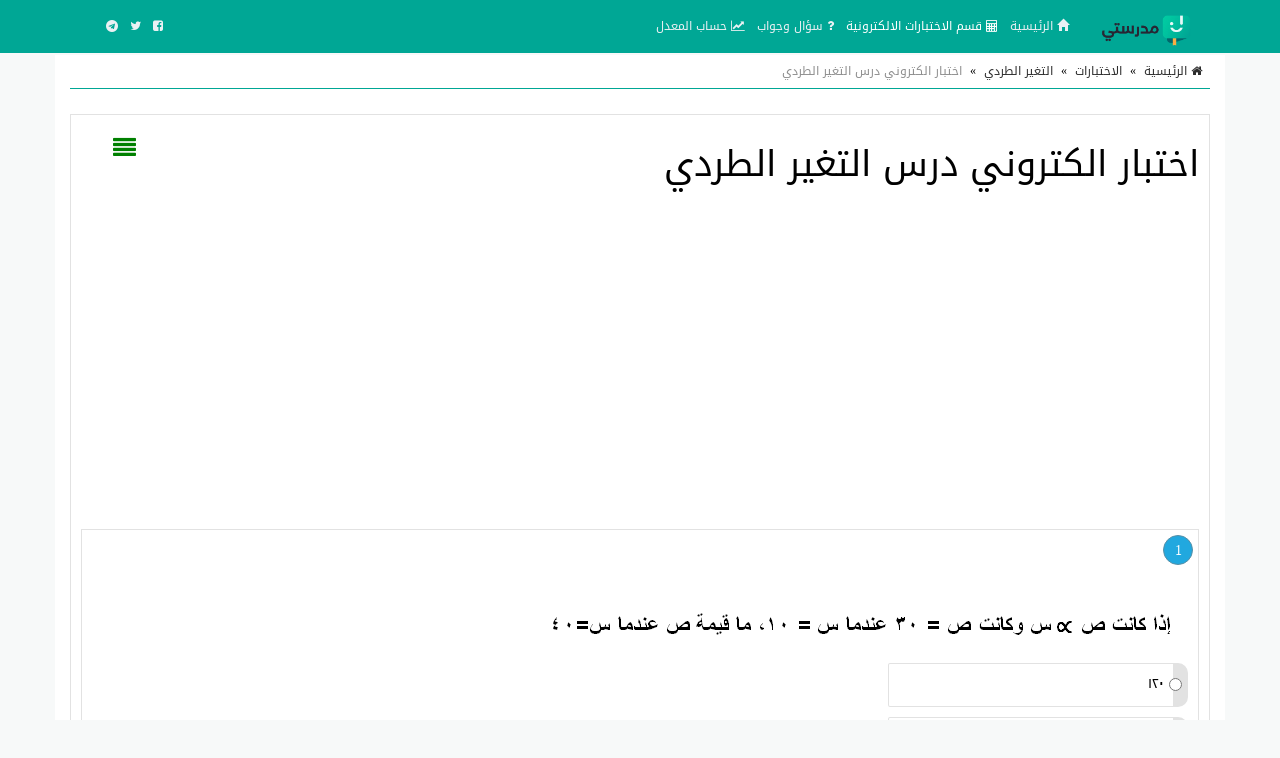

--- FILE ---
content_type: text/html; charset=UTF-8
request_url: https://school-kw.com/test/2488/
body_size: 18176
content:
<!doctype html>
<html lang="ar" dir="rtl" xmlns="http://www.w3.org/1999/xhtml">
<head>
<link rel="manifest" href="https://school-kw.com/styles/manifest.json" />
<meta http-equiv="X-UA-Compatible" content="IE=edge" />
<meta name="viewport" content="width=device-width, initial-scale=1" />
<meta http-equiv="Content-Type" content="text/html; charset=utf-8" />
<meta name="robots" content="all" />
<meta name="generator" content="ZadPanel 1.2.31" />
<link rel="shortcut icon" type="image/png" href="https://school-kw.com/styles/images/favicon.png?t=21" title="Favicon" />
<meta property="og:site_name" content="مدرستي" />
<meta property="og:title" content="اختبار الكتروني درس التغير الطردي - مدرستي" />
<meta property="og:type" content="article" />
<meta property="og:description" content="مدرستي هو الموقع التعليمي الاول في الكويت, حيث يهتم مدرستي بجميع الملفات التي تهم الطالب والمعلم للوصول الى التفوق الدراسي . مدرستي مرتب بحسب الصف والمادة والفصل الدراسي" />
<meta property="og:image" content="https://school-kw.com/styles/images/no-image.png" />
<meta property="og:image:type" content="image/jpeg" /> 
<meta property="og:image:width" content="600" />
<meta property="og:image:height" content="315" />
<meta property="og:url" content="https://school-kw.com/test/2488/" />
<meta name="twitter:card" content="summary_large_image" />
<meta name="twitter:site" content="@school-kw.com" />
<meta name="twitter:creator" content="@school-kw.com" />
<meta name="twitter:title" content="اختبار الكتروني درس التغير الطردي - مدرستي" />
<meta name="twitter:description" content="مدرستي هو الموقع التعليمي الاول في الكويت, حيث يهتم مدرستي بجميع الملفات التي تهم الطالب والمعلم للوصول الى التفوق الدراسي . مدرستي مرتب بحسب الصف والمادة والفصل الدراسي" />
<meta name="twitter:image" content="https://school-kw.com/styles/images/no-image.png" />
<meta name="description" content="مدرستي هو الموقع التعليمي الاول في الكويت, حيث يهتم مدرستي بجميع الملفات التي تهم الطالب والمعلم للوصول الى التفوق الدراسي . مدرستي مرتب بحسب الصف والمادة والفصل الدراسي" />
<link rel="stylesheet" href="https://school-kw.com/styles/site_zadpanel-rtl.css?v=1.2.31" type="text/css" />
<meta name="mobile-web-app-capable" content="yes">
<meta name="keywords" content="اختبار , الكتروني , درس , التغير , الطردي" />
 

<!-- Global site tag (gtag.js) - Google Analytics -->
<script async src="https://www.googletagmanager.com/gtag/js?id=G-2DWBT22J5T" type="064bc517bfefa53c39b7a3db-text/javascript"></script>
<script type="064bc517bfefa53c39b7a3db-text/javascript">
  window.dataLayer = window.dataLayer || [];
  function gtag(){dataLayer.push(arguments);}
  gtag('js', new Date());

  gtag('config', 'G-2DWBT22J5T');
</script>
<script async src="https://pagead2.googlesyndication.com/pagead/js/adsbygoogle.js?client=ca-pub-4224948385649225" crossorigin="anonymous" type="064bc517bfefa53c39b7a3db-text/javascript"></script>
     
<title>اختبار الكتروني درس التغير الطردي - مدرستي</title>



<style>
html{background-color:#F7F9F9;position:relative;min-height:100%;}body{font-family:'Droid Arabic Kufi' ;font-size:14px;color:#828282;background-color:#F7F9F9;margin-bottom:100px;}a ,a:hover,a:active,a:focus{color:#00a795;text-decoration:none;}textarea:hover, input:hover, textarea:active, input:active, textarea:focus, input:focus ,a:hover,a:active,a:focus{outline:0px !important;-webkit-appearance:none;}.a_color{color:#B21717;}.b_color{color:#00a795;}header,footer{}#wrap{margin:0px auto;padding:2px;}#footer{position:absolute;bottom:0;width:100%;max-height:100px;background:#262928;border-top:2px solid #262928;overflow:hidden;}.zadpanel-footer{padding:25px;color:#ccc;}.footer-links{margin-bottom:10px;}.footer-links span:last-child{display:none;}.zadpanel-footer a{color:#fff;display:inline-block;margin:0px 5px;padding-left:0px 5px;}.social-links a{color:#fff;}.zadpanel-container{background-color:#FFFFFF;padding:0px;box-sizing:border-box;min-height:550px;}.zadpanel-container-form{max-width:768px;margin:0px auto;}.zadpanel-header{background:#E7E7E7;}.zadpanel-navbar{background:#00a795;color:#5479A3;}.navbar-default{background-color:#00a795;border-color:#00a795;}.navbar{border-radius:0px;border-bottom:2px solid #00a795;margin-bottom:0px;}.navbar-default .navbar-nav > li > a{color:#EBF1F4;}.navbar-default .navbar-nav > .active > a, .navbar-default .navbar-nav > .active > a:hover, .navbar-default .navbar-nav > .active > a:focus{background-color:#00a795;color:#FFFFFF;}.navbar-default .navbar-nav > .open > a, .navbar-default .navbar-nav > .open > a:hover, .navbar-default .navbar-nav > .open > a:focus{background-color:#00a795;color:#FFFFFF;}.navbar-default .navbar-nav > li > a:hover, .navbar-default .navbar-nav > li > a:focus{color:#FFFFFF;}.container > .row,.container > .navbar-header, .container-fluid > .navbar-header, .container > .navbar-collapse, .container-fluid > .navbar-collapse{margin-left:0px;margin-right:0px;}.navbar-nav > li > a{padding-left:6px;padding-right:6px;font-size:12px;}.navbar-default .navbar-brand{background-color:#00a795;color:#EBF1F4;}.navbar-default .navbar-brand:hover, .navbar-default .navbar-brand:focus{background-color:#00a795;color:#FFFFFF;}.navbar-default .dropdown-menu{background-color:#00a795;color:#FFFFFF;}.navbar-default .navbar-nav .open .dropdown-menu > li > a{color:#EBF1F4;}.navbar-default .navbar-nav .open .dropdown-menu > li > a:hover, .navbar-default .navbar-nav .open .dropdown-menu > li > a:focus{background-color:#00a795;color:#FFFFFF;}.zadpanel-login{margin:10px auto;margin-top:30px;margin-bottom:30px;max-width:300px;border:1px solid #E5E5E5;padding:10px;}h2{padding:0px;margin:0px;margin-top:0px;margin-bottom:8px;font-size:18px;}hr{padding:0px;margin:0px;margin-top:8px;margin-bottom:8px;}.zadpanel-profile{border:1px solid #E5E5E5;}.container-zadpanel{margin:10px auto;margin-top:30px;margin-bottom:30px;border:1px solid #E5E5E5;padding:10px;}.zadpanel-msgbox{margin:10px auto;margin-top:30px;margin-bottom:30px;max-width:600px;}.control-group{margin-top:6px;}.zadpanel-panel{background:#FFFFFF;border-color:#ABCEA7;}.zadpanel-panel-heading{overflow:hidden;padding:4px;background-color:#ABCEA7;border-color:#ABCEA7;color:#00a795;padding-top:6px;padding-bottom:6px;}.zadpanel-panel-body{padding:4px;}.zadpanel-panel-footer{overflow:hidden;padding:4px;}.zadpanel-btn{background-color:#ABCEA7;border-color:#6F85A5;color:#00a795;}.pagination{margin:1px;}.pagination > .active > a, .pagination > .active > span, .pagination > .active > a:hover, .pagination > .active > span:hover, .pagination > .active > a:focus, .pagination > .active > span:focus{background-color:#00a795;border-color:#00a795;color:#FFFFFF;}.nav > li.active > a{background-color:#E7E7E7;}thead th{background-color:#F4F4F4;color:#00a795;font-weight:normal;vertical-align:middle;font-size:12px;}.table > thead > tr > th{border-bottom:1px solid #ddd;}.table > thead > tr > th, .table > tbody > tr > th, .table > tfoot > tr > th, .table > thead > tr > td, .table > tbody > tr > td, .table > tfoot > tr > td{vertical-align:middle;}.btn-file{position:relative;overflow:hidden;}.btn-file input[type=file]{position:absolute;top:0;right:0;min-width:100%;min-height:100%;font-size:999px;text-align:right;filter:alpha(opacity=0);opacity:0;outline:none;background:white;cursor:inherit;display:block;}.badge-important{background-color:#D9534F;}textarea:focus, .form-control:focus, input[type="text"]:focus, input[type="password"]:focus, input[type="datetime"]:focus, input[type="datetime-local"]:focus, input[type="date"]:focus, input[type="month"]:focus, input[type="time"]:focus, input[type="week"]:focus, input[type="visitor"]:focus, input[type="email"]:focus, input[type="url"]:focus, input[type="search"]:focus, input[type="tel"]:focus, input[type="color"]:focus, .uneditable-input:focus{border-color:rgb(55, 164, 148);box-shadow:0 1px 1px rgba(0, 0, 0, 0.075) inset, 0 0 8px rgba(134, 140, 170, 0.6);outline:0 none;}.form-control::-moz-placeholder{color:#C4C4C4;}.form-control:-ms-input-placeholder{color:#C4C4C4;}.form-control::-webkit-input-placeholder{color:#C4C4C4;}label{font-weight:500;color:#00a795;}.timepicker-picker{direction:ltr;}.bootstrap-datetimepicker-widget.dropdown-menu,.bootstrap-datetimepicker-widget{width:auto;}.datepicker-days table.table-condensed tbody tr td.day{color:#00a795;}.datepicker-days table.table-condensed tbody tr td.old{color:#D3D3D3;}.datepicker-days table.table-condensed tbody tr td.new{color:#D3D3D3;}.datepicker-days table.table-condensed tbody tr td.active{color:#FFFFFF;}.pagination > li > a{color:#00a795;}.pagination > li > a:hover, .pagination > li > a:focus{color:#00a795;}.form-control{padding:4px 12px;}.ui-sortable-helper{background-color:#FEFFF9;border:1px solid #ABCEA7;}.ui-state-highlight{background-color:#FCFCFC;border:1px dashed #AAAAAA;height:50px;}input[type=checkbox]{-webkit-appearance:checkbox;}.input-group-btn{font-size:inherit;}.btn-success ,.btn-success:active,.btn-success:focus,.btn-primary ,.btn-primary:active,.btn-primary:focus{background-color:#00a795;border-color:#00a795;color:#fff;}.btn-success:hover,.btn-primary:hover{background-color:#00a795;border-color:#00a795;color:#fff;}tr:hover{background-color:#FDFFFC;}.margin0{margin:0px;}.data_logo{cursor:pointer;border-radius:8px;padding:2px;border:1px solid #EAEAEA;}.nav > li.active > a{background-color:#F2F2F2;}.zadpanel-nav li{border-top:1px solid #dddddd;}.zadpanel-nav li:first-child{border-top:0px solid red;}.zadpanel-nav li span.glyphicon,.zadpanel-nav li span.fa{color:#898989;}.zadpanel-nav li.active span.glyphicon,.zadpanel-nav li.active span.fa{color:#00a795;}.zadpanel-badge{background-color:#D9534F;color:#FFFFFF;}.panel-default > .panel-heading{background-color:#F0F0F0;color:#00a795;}.registration-terms{padding:8px;border:1px solid #dddddd;background-color:#F0F0F0;color:#000;max-height:200px;overflow:auto;font-size:16px;}.colorpicker{right:inherit;}.items_selected{padding:4px 0px;}.items_selected .label{margin-right:4px;display:inline-block;padding:8px 12px;cursor:pointer;}.remove-input{cursor:pointer;}.input-group.s1{z-index:1000;}.mobile-mb5{margin-bottom:0px;}@media only screen and (max-width:768px){.mobile-mb5{margin-bottom:5px;}.zadpanel-table-responsive table,.zadpanel-table-responsive thead,.zadpanel-table-responsive tbody,.zadpanel-table-responsive th,.zadpanel-table-responsive td,.zadpanel-table-responsive tr{display:block;} .zadpanel-table-responsive thead tr{display:none;} .zadpanel-table-responsive tr{border:1px solid #ccc;}.zadpanel-table-responsive td:before{content:attr(data-title) ":" ;clear:both;display:block;margin-bottom:4px;color:#222222;}}.news-marquee{height:38px;background:#fff;color:#000;border:1px solid #E5E5E5;overflow:hidden;text-align:right;vertical-align:middle;border-radius:4px;white-space:nowrap;position:relative;}.news-title{position:absolute;z-index:999;right:0;top:0;bottom:0;background:#f2f2f2;color:#000;border:0px solid #E5E5E5;padding:8px 12px;vertical-align:middle;display:inline-block;text-align:center;}.news-list{overflow:hidden;vertical-align:middle;box-sizing:border-box;padding:8px 12px;display:inline-block;animation:marquee 45s linear infinite;}.news-list .news-item{overflow:hidden;display:inline-block;margin-left:25px;margin-right:25px;vertical-align:middle;white-space:nowrap;}@keyframes marquee{0%{transform:translate(-50%, 0);}100%{transform:translate(100%, 0);}}.news-list:hover{-webkit-animation-play-state:paused;animation-play-state:paused;}.well{margin-bottom:5px;}.well-add-visitor{background-color:#fffef9;border:1px dashed #a7a874;-webkit-box-shadow:inset 0 1px 1px rgba(0,0,0,.05);box-shadow:inset 0 1px 1px rgba(0,0,0,.05);}.maxWidth{max-width:800px;}.sections-items{text-align:center;vertical-align:baseline;font-family:'Noto Naskh Arabic',serif;}.section-item{display:inline-block;margin:10px ;padding:4px;border:2px solid #eee;background-color:#fff;text-align:center;vertical-align:baseline;width:200px;height:190px;}.section-item .section-name{margin:0px;padding:8px 4px;background:#00a795;color:#fff;font-size:14px;text-align:center;white-space:nowrap;overflow:hidden;text-overflow:ellipsis;}.section-item img{max-width:100%;height:141px;}.files-items{text-align:center;vertical-align:baseline;font-family:'Noto Naskh Arabic',serif;}@media only screen and (max-width:500px){.section-item{margin:2px;width:44%;height:155px;}.section-item img{max-width:100%;height:92px;}}@media only screen and (max-width:350px){.section-item{margin:2px;width:47%;height:155px;}.section-item img{max-width:100%;height:92px;}}.file-item{position:relative;overflow:hidden;display:block;margin:10px auto;padding:8px;border:1px solid #ccc;background-color:#fdfdfd;text-align:center;}.file-item-featured{border:1px solid #74c4b7;background-color:#edf4f3;}.file-item h2{margin:2px;margin-bottom:6px;font-size:26px;}.file-item a.file-label{display:inline-block;margin:2px;padding:4px 10px;border:1px solid #00a795;background-color:#f5fffe;color:#00a795;text-align:center;font-size:12px;border-radius:16px;}.file-item a.section-label{display:inline-block;margin:2px;margin-bottom:4px;padding:4px 10px;border:1px solid #7d7d7d;background-color:#e1e1e1;color:#4d4d4d;text-align:center;font-size:12px;border-radius:16px;}a.file-tag{display:inline-block;margin:2px;padding:4px 10px;border:1px solid #00a795;background-color:#f5fffe;color:#00a795;text-align:center;font-size:12px;border-radius:16px;}.file-item .file-name{margin:0px;padding:8px 4px;background:#00a795;color:#fff;font-size:14px;text-align:center;white-space:nowrap;overflow:hidden;text-overflow:ellipsis;}.file-item img{max-width:100%;height:141px;}.file-details th{background-color:#f7f7f7;text-align:right;width:40%;}.file-details td{background-color:#fff;text-align:right;}.files-items-2{text-align:center;vertical-align:baseline;font-family:'Droid Arabic Kufi';}.file-item-2{position:relative;overflow:hidden;display:inline-block;margin:10px ;padding:4px;border:1px solid #eee;border-radius:40px;background-color:#fff;text-align:center;vertical-align:baseline;width:200px;height:206px;}.file-item-2 .file-name{margin:0px;padding:8px 4px;background:#00a795;color:#fff;font-size:14px;font-family:'Droid Arabic Kufi';text-align:center;overflow:hidden;height:52px;}.file-item-2 img{max-width:100%;height:125px;}@media only screen and (max-width:500px){.file-item-2{margin:2px;width:44%;height:155px;}.file-item-2 img{max-width:100%;height:92px;}}@media only screen and (max-width:350px){.file-item-2{margin:2px;width:47%;height:155px;}.file-item-2 img{max-width:100%;height:92px;}}.categories-items{text-align:center;vertical-align:baseline;font-family:'Noto Naskh Arabic',serif;}.category-item{display:inline-block;margin:10px ;padding:4px;border:2px solid #eee;background-color:#fff;text-align:center;vertical-align:baseline;width:200px;height:210px;}.category-item .category-name{margin:0px;padding:8px 4px;background:#00a795;color:#fff;font-size:14px;text-align:center;white-space:nowrap;overflow:hidden;text-overflow:ellipsis;}.category-item .category-count{margin:0px;padding:4px 4px;font-size:12px;color:#777;}.category-item img{max-width:100%;height:141px;}.files-items{text-align:center;vertical-align:baseline;font-family:'Noto Naskh Arabic',serif;}@media only screen and (max-width:500px){.category-item{margin:2px;width:44%;height:160px;}.category-item img{max-width:100%;height:92px;}}@media only screen and (max-width:350px){.category-item{margin:2px;width:47%;height:160px;}.category-item img{max-width:100%;height:92px;}}.tests-items{text-align:center;vertical-align:baseline;font-family:'Noto Naskh Arabic',serif;}.test-item{position:relative;overflow:hidden;display:block;margin:10px auto;padding:8px;border:1px solid #ccc;background-color:#fdfdfd;text-align:center;position:relative;height:100px;}.tests-items .test-item:nth-child(odd){background:#F7F7F7;}.tests-items .test-item:nth-child(even){background:#fff;}.test-item-featured{border:1px solid #74c4b7;background-color:#edf4f3;}.test-item h2{margin:2px;margin-bottom:6px;font-size:22px;font-weight:700;position:absolute;right:100px;left:10px;top:50%;transform:translateY(-50%);}.test-item .test-image{position:absolute;right:10px;top:50%;transform:translateY(-50%);width:80px;height:80px;font-size:58px;}.test-item .test-image img{width:100%;height:100%;vertical-align:middle;}.test-item .test-name{margin:0px;padding:8px 4px;background:#00a795;color:#fff;font-size:14px;text-align:center;white-space:nowrap;overflow:hidden;text-overflow:ellipsis;}@media only screen and (max-width:500px){.test-item h2{font-size:16px;right:50px;}.test-item .test-image{width:30px;height:30px;font-size:28px;}}.playlists-items{text-align:center;vertical-align:baseline;font-family:'Noto Naskh Arabic',serif;}.playlist-item{position:relative;border:2px solid #00a795;background-color:transparent;text-align:center;vertical-align:middle;color:black;border-radius:20px;padding:40px 5px 60px 5px;height:100%;width:100%;}.playlist-item a{color:black;}.playlist-item h2{margin:2px;margin-bottom:6px;font-size:26px;}.playlist-item div{position:absolute;background:#c2922c;width:90%;left:0;right:0;margin-left:auto;margin-right:auto;padding:7px;font-size:16px;color:white;border-radius:20px;bottom:20px;}@media only screen and (max-width:500px){.playlist-item{padding:20px 5px 40px 5px;}.playlist-item h2{font-size:20px;}.playlist-item div{font-size:14px;bottom:10px;}}.videos-items{text-align:center;vertical-align:baseline;font-family:'Noto Naskh Arabic',serif;}.video-item{display:block;margin:10px auto;padding:8px;border:1px solid #ccc;background-color:#fdfdfd;text-align:center;}.video-item-featured{border:1px solid #74c4b7;background-color:#edf4f3;}.video-item h2{margin:2px;margin-bottom:6px;font-size:26px;}.video-item .video-name{margin:0px;padding:8px 4px;background:#00a795;color:#fff;font-size:14px;text-align:center;white-space:nowrap;overflow:hidden;text-overflow:ellipsis;}.genres-items{text-align:center;vertical-align:baseline;font-family:'Noto Naskh Arabic',serif;}.genre-item{display:inline-block;margin:10px ;padding:4px;border:2px solid #eee;background-color:#fff;text-align:center;vertical-align:baseline;width:200px;height:210px;}.genre-item .genre-name{margin:0px;padding:8px 4px;background:#00a795;color:#fff;font-size:14px;text-align:center;white-space:nowrap;overflow:hidden;text-overflow:ellipsis;}.genre-item .genre-count{margin:0px;padding:4px 4px;font-size:12px;color:#777;}.genre-item img{max-width:100%;height:141px;}.files-items{text-align:center;vertical-align:baseline;font-family:'Noto Naskh Arabic',serif;}@media only screen and (max-width:500px){.genre-item{margin:2px;width:44%;height:160px;}.genre-item img{max-width:100%;height:92px;}}@media only screen and (max-width:350px){.genre-item{margin:2px;width:47%;height:160px;}.genre-item img{max-width:100%;height:92px;}}.games-items{text-align:center;vertical-align:baseline;font-family:'Noto Naskh Arabic',serif;}.files-items-2{text-align:center;vertical-align:baseline;font-family:'Noto Naskh Arabic',serif;}.game-item{position:relative;overflow:hidden;display:inline-block;margin:10px ;padding:4px;border:2px solid #eee;background-color:#fff;text-align:center;vertical-align:baseline;width:200px;height:206px;}.game-item .game-name{margin:0px;padding:8px 4px;background:#00a795;color:#fff;font-size:14px;text-align:center;overflow:hidden;height:52px;}.game-item img{max-width:100%;height:141px;}@media only screen and (max-width:500px){.game-item{margin:2px;width:44%;height:155px;}.game-item img{max-width:100%;height:92px;}}@media only screen and (max-width:350px){.game-item{margin:2px;width:47%;height:155px;}.game-item img{max-width:100%;height:92px;}}.albums-items{text-align:center;vertical-align:baseline;font-family:'Noto Naskh Arabic',serif;}.album-item{display:inline-block;margin:10px ;padding:4px;border:2px solid #eee;background-color:#fff;text-align:center;vertical-align:baseline;width:200px;height:210px;}.album-item .album-name{margin:0px;padding:8px 4px;background:#00a795;color:#fff;font-size:14px;text-align:center;white-space:nowrap;overflow:hidden;text-overflow:ellipsis;}.album-item .album-count{margin:0px;padding:4px 4px;font-size:12px;color:#777;}.album-item img{max-width:100%;height:141px;}.files-items{text-align:center;vertical-align:baseline;font-family:'Noto Naskh Arabic',serif;}@media only screen and (max-width:500px){.album-item{margin:2px;width:44%;height:160px;}.album-item img{max-width:100%;height:92px;}}@media only screen and (max-width:350px){.album-item{margin:2px;width:47%;height:160px;}.album-item img{max-width:100%;height:92px;}}.designs-items{text-align:center;vertical-align:baseline;font-family:'Noto Naskh Arabic',serif;}.files-items-2{text-align:center;vertical-align:baseline;font-family:'Noto Naskh Arabic',serif;}.design-item{position:relative;overflow:hidden;display:inline-block;margin:10px ;padding:4px;border:2px solid #eee;background-color:#fff;text-align:center;vertical-align:baseline;width:200px;height:206px;}.design-item .design-name{margin:0px;padding:8px 4px;background:#00a795;color:#fff;font-size:14px;text-align:center;overflow:hidden;height:52px;}.design-item img{max-width:100%;height:141px;}.design-download{padding:12px 4px;}@media only screen and (max-width:500px){.design-item{margin:2px;width:44%;height:155px;}.design-item img{max-width:100%;height:92px;}}@media only screen and (max-width:350px){.design-item{margin:2px;width:47%;height:155px;}.design-item img{max-width:100%;height:92px;}}.binders-items{text-align:center;vertical-align:baseline;font-family:'Noto Naskh Arabic',serif;}.binder-item{display:inline-block;margin:10px ;padding:4px;border:2px solid #eee;background-color:#fff;text-align:center;vertical-align:baseline;width:200px;height:210px;}.binder-item .binder-name{margin:0px;padding:8px 4px;background:#00a795;color:#fff;font-size:14px;text-align:center;white-space:nowrap;overflow:hidden;text-overflow:ellipsis;}.binder-item .binder-count{margin:0px;padding:4px 4px;font-size:12px;color:#777;}.binder-item img{max-width:100%;height:141px;}.files-items{text-align:center;vertical-align:baseline;font-family:'Noto Naskh Arabic',serif;}@media only screen and (max-width:500px){.binder-item{margin:2px;width:44%;height:160px;}.binder-item img{max-width:100%;height:92px;}}@media only screen and (max-width:350px){.binder-item{margin:2px;width:47%;height:160px;}.binder-item img{max-width:100%;height:92px;}}.worksheets-items{text-align:center;vertical-align:baseline;font-family:'Noto Naskh Arabic',serif;}.questions-items{text-align:center;vertical-align:baseline;font-family:'Noto Naskh Arabic',serif;}.files-items-2{text-align:center;vertical-align:baseline;font-family:'Noto Naskh Arabic',serif;}.worksheet-item{position:relative;overflow:hidden;display:inline-block;margin:10px ;padding:4px;border:2px solid #eee;background-color:#fff;text-align:center;vertical-align:baseline;width:200px;height:206px;}.worksheet-item .worksheet-name{margin:0px;padding:8px 4px;background:#00a795;color:#fff;font-size:14px;text-align:center;overflow:hidden;height:52px;}.worksheet-item img{max-width:100%;height:141px;}@media only screen and (max-width:500px){.worksheet-item{margin:2px;width:44%;height:155px;}.worksheet-item img{max-width:100%;height:92px;}}@media only screen and (max-width:350px){.worksheet-item{margin:2px;width:47%;height:155px;}.worksheet-item img{max-width:100%;height:92px;}}.btn-liked,.btn-liked:hover{color:red;}.teachers-items{text-align:center;vertical-align:baseline;font-family:'Noto Naskh Arabic',serif;}.teacher-item{display:inline-block;margin:10px ;padding:4px;border:2px solid #00a795;background-color:#00a795;text-align:center;vertical-align:middle;width:200px;color:#fff;}.teacher-item a{color:#fff;}.teacher-item h2{margin:2px;margin-bottom:6px;font-size:20px;}.schools-items{text-align:center;vertical-align:baseline;font-family:'Noto Naskh Arabic',serif;}.school-item{display:inline-block;margin:10px ;padding:4px;border:2px solid #00a795;background-color:#00a795;text-align:center;vertical-align:middle;width:200px;color:#fff;}.school-item a{color:#fff;}.school-item h2{margin:2px;margin-bottom:6px;font-size:20px;}.notifications-items{text-align:center;vertical-align:baseline;}.notification-item{margin:10px ;padding:4px;border:1px solid #ccc;background-color:#f7f7f7;text-align:right;color:#777;}.notification-item a{color:#000;}.notification-item-new a{color:#00a795;}.notification-item h2{margin:2px;margin-bottom:6px;font-size:20px;}.last-files{border:1px solid #e3e3e3;background-color:#fdfdfd;color:#4d4d4d;margin:20px auto;max-width:600px;text-align:center;}.last-files-featured{border:1px solid #74c4b7;background-color:#edf4f3;}input[type="radio"]{-webkit-appearance:radio;margin-top:0;}.last-files h3{border-bottom:1px solid #e3e3e3;padding:10px;margin:5px;font-size:16px;}.last-files-row{padding:6px;font-size:14px;}#breadcrumb{border-bottom:1px solid #00a795;text-align:right;padding:8px;font-size:14px;color:#2D2D2D;margin-bottom:25px;}#breadcrumb a{color:#2D2D2D;}#breadcrumb a:hover{color:#00a795;text-decoration:none;}#breadcrumb .delimiter{color:#000;padding:8px;}#breadcrumb .current{color:#8E8E8E;}h1.page-title,h2.page-title{color:#00a795;margin:10px auto;padding:10px;font-size:22px;position:relative;}h1.page-title::after ,h2.page-title::after{content:" ";position:absolute;bottom:-1px;right:0;width:200px;border-bottom:1px solid #00a795;}h2.sub-title{color:#00a795;margin:10px auto;padding:10px;font-size:20px;position:relative;}p.page-desc{color:#8E8E8E;margin:10px auto;padding:10px;padding-top:0px;font-size:16px;}.page-content{color:#000;margin:10px auto;font-size:16px;}.page-desc,.page-content{font-family:'Noto Naskh Arabic',serif;font-size:16px ;line-height:1.6 ;}.page-content img{max-width:100%;height:auto;max-height:auto;}.page-content span{line-height:normal !important;}.page-content .table table{border-collapse:collapse;border-spacing:0;border:1px double #b3b3b3;}.page-content .table table td, .page-content .table table th{min-width:2em;padding:.4em;border:1px solid #d9d9d9;background:#fafafa;}.page-content .table table th{font-weight:700;}.page-content .table table{border-collapse:collapse;border-spacing:0;}.page-content iframe{border:1px solid #000;}.page-content h2,.page-content h3,.page-content h4{margin-top:20px;margin-bottom:10px;}.page-content h2{font-size:22px;}.page-content h3{font-size:20px;}.page-content h4{font-size:18px;}.page-content .image{text-align:center;margin:10px auto;}.page-content .image-style-align-left{float:left;margin-right:10px;}.page-content .image-style-align-right{float:right;margin-left:10px;}.page-content{overflow:auto;}.share-btn-facebook,.share-btn-twitter,.share-btn-whatsapp,.share-btn-telegram{display:inline-block;min-width:40px;padding:8px 10px;color:#fff !important;text-align:center;vertical-align:middle;}.share-btn-facebook,.share-btn-facebook:hover{color:#fff;background-color:#22407f;}.share-btn-twitter,.share-btn-twitter:hover{color:#fff;background-color:#0093d4;}.share-btn-whatsapp,.share-btn-whatsapp:hover{color:#fff;background-color:#00e676;}.share-btn-telegram,.share-btn-telegram:hover{color:#fff;background-color:#32afed;}img.logo{max-width:120px;margin-top:-7px;}.zadpanel-search-input{position:relative;}.zadpanel-search-input input{position:relative;top:0px;right:0px;z-index:10;padding-left:34px;width:100% !important;display:block !important;}.zadpanel-search-input button{height:30px;width:30px;position:absolute;top:2px;left:2px;z-index:20;background-color:white;color:#7e848a;overflow:hidden;text-align:center;vertical-align:middle;padding:0px;}#zadpanel-search-form-2{display:inline-block;width:90%;max-width:600px;}#zadpanel-search-form-2 .zadpanel-search-form{padding:0px;margin-top:8px;margin-right:15px;margin-bottom:8px;margin-left:15px;border-top:0px solid transparent;border-bottom:0px solid transparent;width:600px;}.navbar-bottom{text-align:center;background-color:#eaeaea;border-bottom:1px solid #e6e0e0;}.marker{background-color:Yellow;}.menu-bottom{text-align:center;margin:0px;margin-top:0px !important;float:none !important;padding-bottom:2px !important;}.menu-bottom li{float:none !important;display:inline-block;}.menu-bottom li a{padding:2px !important;}.sticky-menu{text-align:center;background-color:#ffffff;border-bottom:1px solid #e6e0e0;}.sticky-menu a{text-align:center;color:#000;display:inline-block;padding:3px 10px;}.sticky-menu img{display:block;margin:2px auto;width:26px;height:26px;}.comment-item{margin:10px auto;padding:5px;text-align:right;}.comment-item .zadpanel-panel-body{text-align:right;}.comment-item h1{margin:0px auto;margin-bottom:10px;padding:0px;font-size:22px;}.comment-meta-list{font-size:11px;}.comment-meta{display:inline-block;margin-left:10px;}.question-item{margin:10px auto;padding:5px;text-align:right;}.question-item .zadpanel-panel-body{text-align:right;}.question-item h1{margin:0px auto;margin-bottom:10px;padding:0px;font-size:22px;}.question-meta-list{font-size:11px;}.question-meta{display:inline-block;margin-left:10px;}.question-content{margin-bottom:0px;}.answer-item{margin:10px auto;padding:5px;text-align:right;}.answer-item .zadpanel-panel-body{text-align:right;}.answer-item h1{margin:0px auto;margin-bottom:10px;padding:0px;font-size:22px;}.answer-meta-list{font-size:11px;}.answer-meta{display:inline-block;margin-left:10px;}.item-like,.item-dislike{border:1px solid green;color:green;border-radius:6px;font-size:14px;padding:2px 6px;padding-top:4px;display:inline-block;min-width:50px;background:#fff;text-align:center;cursor:pointer;}.item-dislike{border:1px solid red;color:red;}.item-is-best{background-color:#f2fff1;}.profile-info{margin:10px auto;padding:5px;text-align:center;margin-bottom:20px;}.profile-desc{margin:10px auto;padding:10px;text-align:center;margin-bottom:20px;border:1px solid #eee;color:#000;max-width:700px;}.profile-desc p{margin-bottom:0px;}.profile-name{margin:0px auto;padding:5px;text-align:center;color:#000;}.profile-meta{margin:0px auto;padding:5px;text-align:center;}.navbar-default .navbar-toggle .icon-bar{background-color:#ececec;}.navbar-default .navbar-toggle:hover, .navbar-default .navbar-toggle:focus{background-color:#00a795;}#table-of-contents{margin:20px 2px;max-width:700px;}#table-of-contents h3{margin:2px;}#table-of-contents ul{list-style:none;list-style-position:inside;margin:2px;padding:2px;}#table-of-contents li.toc1{padding-right:0px;font-size:12px;font-weight:bold;}#table-of-contents li.toc2{padding-right:10px;font-size:12px;font-weight:bold;}#table-of-contents li.toc3{padding-right:25px;font-size:12px;}#table-of-contents li.toc4{font-size:12px;padding-right:35px;}#table-of-contents li.toc5{font-size:12px;padding-right:45px;}#table-of-contents li.toc6{font-size:12px;padding-right:50px;}#table-of-contents ul li span{font-size:16px;font-weight:normal;}.top-social-icons{margin-right:15px !important;margin-left:15px !important;}@media (max-width:1200px){.top-social-icons{text-align:center;}.top-social-icons li{display:inline-block;} #zadpanel-search-form-2 .zadpanel-search-form{width:auto;}img.logo{max-width:80px;margin-top:0px;}.navbar-header{float:none;}.navbar-left,.navbar-right{float:none !important;}.navbar-nav.navbar-right.flip{float:none !important;}.navbar-nav .open .dropdown-menu{position:static;float:none;width:auto;margin-top:0;background-color:transparent;border:0;-webkit-box-shadow:none;box-shadow:none;}.navbar-toggle{display:block;}.navbar-collapse{border-top:1px solid transparent;box-shadow:inset 0 1px 0 rgba(255,255,255,0.1);}.navbar-fixed-top{top:0;border-width:0 0 1px;}.navbar-collapse.collapse{display:none!important;}.navbar-nav{float:none!important;margin-top:7.5px;}.navbar-nav>li{float:none;}.navbar-nav>li>a{padding-top:10px;padding-bottom:10px;}.collapse.in{display:block !important;}}.zadpanel-ck-gallery-image{width:138px !important;height:180px !important;display:inline-block !important;clear:both;text-align:center;margin:2px !important;vertical-align:middle !important;background:#f7f7f7;border:1px solid #ccc;}.zadpanel-ck-gallery-image > figcaption{display:block !important;}.zadpanel-ck-gallery-image > img{height:140px;max-width:100%;width:auto !important;}.zadpanel-chatbot-text{font-size:14px;padding:6px;text-align:center;border-radius:25px 25px 25px 0px;display:block;background:#fff;color:#000;position:fixed;bottom:60px;left:60px;border:1px solid #ccc;z-index:999;}.zadpanel-chatbot-icon{width:50px;height:50px;line-height:50px;font-size:34px;text-align:center;display:block;position:fixed;bottom:20px;left:20px;z-index:999;}#zadpanel-social-menu{position:absolute;bottom:60px;z-index:99999;margin:5px auto;left:0;right:0;width:220px;}#zadpanel-social-menu a{border:1px solid #ccc;font-size:16px;border-radius:8px;display:block;background:#fff;color:#000;padding:8px;margin:4px;}#zadpanel-social-toggle{width:50px;height:50px;line-height:50px;font-size:34px;text-align:center;display:block;cursor:pointer;margin:20px auto;}.items-filters{position:absolute;left:10px;margin-top:-45px;z-index:9999;}.items-filters select{padding:1px 5px;outline:none;border-radius:2px;}.items-filters .fa{margin-left:2px;}.filter-items-con{display:none;background:white;border:1px silver dashed;border-top:0;padding:3px;border-radius:5px;}.items-filters:hover .filter-items-con{display:block;position:absolute;left:0;}.filter-items-icon{display:inline-block;cursor:pointer;border:2px solid;padding:5px 10px;border-radius:5px;}.btn-items-filter{display:block;width:max-content;padding:4px 8px;margin:4px auto;font-size:16px;border-radius:4px;background:#777 !important;color:#fff !important;}.ribbon-filter{position:absolute;top:20px;transition:.3s all ease;left:-60px;line-height:30px;font-weight:400;font-size:14px;z-index:999;width:200px;transform:rotate(-40deg);text-align:center;background:#777 !important;color:#fff !important;}@media (max-width:500px){.ribbon-filter{line-height:20px;font-weight:300;font-size:12px;}h1.page-title, h2.page-title{font-size:16px;}h1, .h1{font-size:16px;}}.student-test-add{text-align:center;padding:20px;}.student-test-add h3{color:black;background:white;}.student-test-add form{border:1px solid whitesmoke;padding:15px;border-radius:2px 2px 0 0 ;padding-top:0px;margin-top:25px;}.student-test-add .btn-info{background:#4a5ba9;border-color:#4a5ba9;}.student-test-add .control-group{margin-top:15px;}.student-test-add .control-group .control-label{font-size:17px;font-weight:bold;}.zad-quiz-test-content-result-new{box-shadow:1px 1px 3px silver;border-radius:30px;overflow:hidden;text-align:center;}@media only screen and (max-width:768px){.zad-quiz-test-content-result-new .quote, .zad-quiz-test-content-result-new .result{width:100%;}}.zad-quiz-test-content-result-new .quote{padding:30px 10px;background:#4a5ba9;color:white;font-size:20px;text-align:center;line-height:50px;}.zad-quiz-test-content-result-new .quote span:last-child{font-size:40px;text-shadow:1px 3px 4px blue;font-weight:bold;}.zad-quiz-test-content-result-new .quote .fa{color:yellowgreen;font-size:30px;}.zad-quiz-test-content-result-new .quote span{display:block;}.zad-quiz-test-content-result-new .result{padding:30px;text-align:center;font-size:16px;}.zad-quiz-test-content-result-new .result-stats{display:flex;justify-content:space-around;margin-top:20px;}.zad-quiz-test-content-result-new .result-stats b{color:#4a5ba9;}@property --p{syntax:'<number>';inherits:true;initial-value:0;}.pie{--p:20;--b:22px;--c:#4a5ba9;--w:150px;width:var(--w);aspect-ratio:1;position:relative;display:inline-grid;margin:5px;place-content:center;font-size:14px;font-weight:bold;text-align:center;}.pie:before,.pie:after{content:"";position:absolute;border-radius:50%;}.pie:before{inset:0;background:radial-gradient(farthest-side,var(--c) 98%,#0000) top/var(--b) var(--b) no-repeat,conic-gradient(var(--c) calc(var(--p)*1%),#0000 0);-webkit-mask:radial-gradient(farthest-side,#0000 calc(99% - var(--b)),#000 calc(100% - var(--b)));mask:radial-gradient(farthest-side,#0000 calc(99% - var(--b)),#000 calc(100% - var(--b)));transform:rotate(180deg);}.pie{inset:0;background:#ebf4fb;-webkit-mask:radial-gradient(farthest-side,#0000 calc(99% - var(--b)),#000 calc(100% - var(--b)));mask:radial-gradient(farthest-side,#0000 calc(99% - var(--b)),#000 calc(100% - var(--b)));border-radius:50%;}.animate{animation:p 1s .5s both;}.no-round:before{background-size:0 0,auto;}.no-round:after{content:none;}@keyframes p{from{--p:0}}.result-chart{position:relative;}.result-chart .res{padding:15px;position:absolute;top:44px;width:max-content;left:calc(50% - 55px);font-size:15px;color:#4a5ba9;}.result-chart .fa{padding:15px;position:absolute;bottom:-15px;width:max-content;left:calc(50% - 34.5px);font-size:35px;color:#4a5ba9;background:white;}.show-answers, .show-answers:hover, .show-answers:focus{background:#4a5ba9;border-color:#4a5ba9 !important;padding:7px 20px;margin:0 auto;display:inline-block;}.categoryy-name{width:max-content;border:2px solid black;color:black;margin:0 auto;text-align:center;padding:10px;font-size:20px;margin-top:10px;border-radius:20px;font-weight:bold;max-width:100%;}.category-lessons{margin:0;list-style:none;padding:0;}.category-lessons li{background:#ebf4fb;margin-bottom:8px;padding:10px;border-radius:20px;font-size:19px;color:black;}.category-lessons li .bul{width:15px;height:15px;border:1px solid silver;border-radius:15px;display:inline-block;}.category-lessons li .bul::after{content:'';width:15px;height:15px;position:absolute;background:#fdb515;border-radius:15px;display:inline-block;margin-right:3px;}.lessons-model{margin-top:5px;margin-right:25px;}.category-lessons li .lesson-model{display:inline-block;background:#4a5ba9;color:white;font-size:17px;margin:5px;padding:4px 10px;border-radius:10px;}.selected-lessons ul{list-style:none;padding:0;margin:0;}.custom-input-number{position:relative;overflow:hidden;}.custom-input-number i{position:absolute;color:#888 ;background:#F7F9F9;width:25px;height:91%;line-height:32px;text-align:center;cursor:pointer;top:2px;}.custom-input-number .input-plus{left:27px;}.custom-input-number .input-minus{left:1px;border-radius:1px 0 0 1px;}.custom-input-number input::-webkit-outer-spin-button,.custom-input-number input::-webkit-inner-spin-button{-webkit-appearance:none;margin:0;}.test-actions{position:absolute;left:26px;top:70px;text-align:center;width:86px;}.test-actions .fa-align-justify{font-size:23px;color:green;cursor:pointer;}.test-actions:hover .test-actions-content{display:block;}.test-actions-content{background:white;border:1px solid silver;border-radius:5px 5px 0 0;display:none;}.test-actions-content div{display:block;font-size:16px;padding:10px 15px;cursor:pointer;border-bottom:1px solid whitesmoke;color:green;}.test-actions-content div:last-child{border:0;}.test-actions-content div a{text-decoration:none;color:green;}.download-file{border:1px solid;font-size:18px;font-weight:bold;border:1px solid #66c9cf;border-radius:12px;padding:5px 15px;}.download-file i{background:#66c9cf;padding:10px;margin-left:5px;border-radius:10px;color:white;}.download-section{background:#CCE8E6;padding:5px;}.category-lessons-hr{color:black;font-size:18px;padding:5px;font-weight:bold;}.filter-color-1{background:#ff0000 !important;color: #ffffff !important;}.filter-color-2{background:#2cacfe !important;color: #ffffff !important;}.filter-color-3{background:#18d200 !important;color: #ffffff !important;}.filter-color-4{background:#0002f6 !important;color: #ffffff !important;}.filter-color-5{background:#a20f93 !important;color: #ffffff !important;}.filter-color-6{background:#eca632 !important;color: #ffffff !important;}.filter-color-7{background:#dacbcb !important;color: #000000 !important;}.filter-color-8{background:#0b7e29 !important;color: #ffffff !important;}.filter-color-9{background:rgba(241,220,90,0.34) !important;color: #000000 !important;}</style>

<script data-ad-client="ca-pub-7273575674375798" async src="https://pagead2.googlesyndication.com/pagead/js/adsbygoogle.js" type="064bc517bfefa53c39b7a3db-text/javascript"></script>



<meta name="google-site-verification" content="825aCMacs1PRQnjas-8uOyU0VfsadgJEocfHRqnpGS8" />

<script async src="https://pagead2.googlesyndication.com/pagead/js/adsbygoogle.js?client=ca-pub-7273575674375798" crossorigin="anonymous" type="064bc517bfefa53c39b7a3db-text/javascript"></script>
     
     
     <!-- Google tag (gtag.js) -->
<script async src="https://www.googletagmanager.com/gtag/js?id=G-TCX83L4KFD" type="064bc517bfefa53c39b7a3db-text/javascript"></script>
<script type="064bc517bfefa53c39b7a3db-text/javascript">
  window.dataLayer = window.dataLayer || [];
  function gtag(){dataLayer.push(arguments);}
  gtag('js', new Date());

  gtag('config', 'G-TCX83L4KFD');
</script>
     


<!-- Global site tag (gtag.js) - Google Analytics -->
<script async src="https://www.googletagmanager.com/gtag/js?id=G-NL7MBZ6T29" type="064bc517bfefa53c39b7a3db-text/javascript"></script>
<script type="064bc517bfefa53c39b7a3db-text/javascript">
  window.dataLayer = window.dataLayer || [];
  function gtag(){dataLayer.push(arguments);}
  gtag('js', new Date());

  gtag('config', 'G-NL7MBZ6T29');
</script>

<script async src="https://pagead2.googlesyndication.com/pagead/js/adsbygoogle.js?client=ca-pub-4224948385649225" crossorigin="anonymous" type="064bc517bfefa53c39b7a3db-text/javascript"></script>
     
     
</head>
<body>
 
<script src="https://school-kw.com/styles/jquery.min.js" type="064bc517bfefa53c39b7a3db-text/javascript"></script>




<header>

<style>
    
.overlay-bg{
   background: rgba(0,0,0,0.1);
    width: 100%;
    position: fixed;
    top: 0;
    bottom: 0;
    z-index: 2000;
    right: 0;
    left: 0;
    display: none;
}

.cust-modal-close{
    position: absolute;
    right:15px;
    top:15px;
    font-size:21px;
    border:1px solid red;
    width:35px;
    height:35px;
    border-radius:50%;
    cursor:pointer;
    text-align:center;
    line-height:33px;
    font-weight:bold;
    color:red;
}
.cust-modal{
  
    position:relative;
    background: white;
    width:90%;
    min-height:180px;
    color:black;
    margin: 0 auto;
    text-align: center;
    padding: 25px;
    margin-top:50px;
    box-shadow: 0px 2px 4px silver;

}
    .parent-menu-ul{
            margin-right: -15px;
    }
     .menus-section .parent-menu{
                display:inline-block;
                margin-left:10px;
                text-align: center;
    }
    
    .menus-section ul .parent-menu img{
        height:25px;
    }
    
    .menus-section .parent-menu-a{
            border-bottom: solid 2px #1dcce8;
            padding:3px 10px;
            font-size:12px;
            border-radius:5px;
            font-weight:bold;
    }
    
    .menus-section .parent-menu:hover .parent-menu-a{
        background: #1dcce8;
        color:white;
    }
    
    .menus-section .parent-menu:hover .submenu-content{
        display:block;
    }
    
    .submenu-content{
        list-style:none;
        position: absolute;
        z-index:999;
        background:#1dcce8;
        padding:5px;
        margin-right: 30px;
    margin-top: 3px;
     width:calc(100% - 30px);
     border-radius: 0 0 5px 5px;
     display:none;
    }
    
    .submenu-content li{
        padding:5px 0;
        border-bottom: 1px solid white;
    }
    
     .submenu-content li:last-child{
         border: 0;
     }
    
    .submenu-content li a{
        color:white;
        font-size:12px;
    }

@media only screen and (min-width: 1000px) {
    .overlay-bg{
        display:none !important;
    }
}
    
@media only screen and (max-width: 1000px) {
    
    .menus-section{
        padding-bottom:0px !important;
    }
    .submenu-content{
        display:none !important;
    }
 .parent-menu img{
     display:block;
     margin: 0 auto;
     height:39px !important;
     margin-bottom:3px;
 }
 
 .menus-section .parent-menu-a{
     border: 0;
 }
 
 .parent-menu-ul{
         display: flex;
    justify-content: space-between;
 }
 
 
 @media only screen and (max-width: 500px) {
      .parent-menu img{
     height:30px !important;
 }
 
 
 .menus-section .container{
     padding-right: 0 !important;
     padding-left: 0 !important;
 }
 
 .parent-menu{
     margin-left:5px;
 }
 }
}

.cust-modal-body ul{
    list-style:none;
    margin-right:-15px;
}

.cust-modal-body li{
    padding:5px;
    border-bottom: 1px solid #cfcfcf;
    margin-bottom:5px
}

.cust-modal-body li:last-child{
    border: 0;
}

.parent-menu-a{
    cursor:pointer;
}
    
</style>



    <!-- navbar -->
				
    <div class="navbar navbar-default" role="navigation">
        <div class="container">
          <div class="navbar-header">
            <button type="button" class="navbar-toggle" data-toggle="collapse" data-target=".navbar-collapse">
              <span class="sr-only">Toggle navigation</span>
              <span class="icon-bar"></span>
              <span class="icon-bar"></span>
              <span class="icon-bar"></span>
            </button>
			<a class="navbar-brand " href="https://school-kw.com/" title="مدرستي" ><img  class="logo" src="https://school-kw.com/content/files/422c1ebfdb00692c21c815cb50f7c36b.png" alt="مدرستي" /></a>
          </div>
          <div class="navbar-collapse collapse">
		
            <ul class="nav navbar-nav">
				<li ><a href="https://school-kw.com/" ><span class="glyphicon glyphicon-home"></span> الرئيسية</a></li>
																	<li class="active"><a href="https://school-kw.com/tests/"><span class="fa fa-calculator"></span> قسم الاختبارات الالكترونية</a></li>
																													<li ><a href="https://school-kw.com/questions/"><span class="fa fa-question"></span> سؤال وجواب</a></li>
													<li ><a href="https://school-kw.com/calculator/"><span class="fa fa-line-chart"></span> حساب المعدل</a></li>
								            </ul>
															<ul class="nav navbar-nav navbar-right flip top-social-icons">
					<li><a href="https://www.facebook.com/school.q8/" target="_blank"><i class="fa fa-facebook-square"></i></a></li>					<li><a href="https://twitter.com/school_kw_2020" target="_blank"><i class="fa fa-twitter"></i></a></li>																				<li><a href="https://t.me/schoolkw" target="_blank"><i class="fa fa-telegram"></i></a></li>				</ul>
			          </div>
        </div>
    </div>
    				<!-- navbar -->
	
	<script type="064bc517bfefa53c39b7a3db-text/javascript">
	    $('body').on('click','.cust-modal-close',function(){
	      $('.overlay-bg').hide();
	    });
	    
	   $('body').on('click','.has-submenu',function(){
	      $(this).parent().find('.overlay-bg').show();
	    });
	    
	</script>
</header>
<div id="wrap">
	<div class="container zadpanel-container">

    <style>
        #breadcrumb{
            font-size: 12px;
        }
    </style>
		<div class="row">
			<div class="col-md-12 col-xs-12">

            				<!-- Body content -->
				
			                			<div id="breadcrumb">
			<span><a class="crumbs-home" href="https://school-kw.com/"><i class="fa fa-home"></i> الرئيسية</a></span><span class="delimiter">&raquo;</span><span><a href="https://school-kw.com/tests/" >الاختبارات</a></span><span class="delimiter">&raquo;</span><span><a href="https://school-kw.com/tests/1124/" >التغير الطردي</a></span><span class="delimiter">&raquo;</span><span class="current">اختبار الكتروني درس التغير الطردي</span>
			</div>
			<script type="application/ld+json">
				{
				 "@context": "http://schema.org",
				 "@type": "BreadcrumbList",
				 "itemListElement":
				 [
					{"@type": "ListItem","position": 1,"item":{"@id": "https://school-kw.com/", "name": "الرئيسية"}},{"@type": "ListItem","position": 2,"item":{"@id": "https://school-kw.com/tests/", "name": "الاختبارات"}},{"@type": "ListItem","position": 3,"item":{"@id": "https://school-kw.com/tests/1124/", "name": "التغير الطردي"}},{"@type": "ListItem","position": 4,"item":{"@id": "", "name": "اختبار الكتروني درس التغير الطردي"}}
				 ]
				}
			</script>						

			
									





	<div>
			
			
		</div>
	





<div id="zad-quiz-tests">
	<div class="zad-quiz-test-content">
		
		<h1>اختبار الكتروني درس التغير الطردي
		<div class="test-actions">
			<i class="fa fa-align-justify"></i>
			<div class="test-actions-content">
				<div data-url="https://school-kw.com/test/2488/" data-title="" title="مشاركة" class="share-item">
				<span class="glyphicon glyphicon-share"></span> نسخ 
				</div>
				<div>
								<a  href="https://school-kw.com/test/2488/specified/" title="تكرار" ><i class="fa fa-plus"></i> تكرار</a>
									</div>
			</div>
		</div>
</h1>

		<div class="zad-quiz-test-content-padding">
							
		</div>
		
		
		
		
					
			<form id="zad_quiz_form" action="" method="post" style="margin:0px;">
								
				

	


				

								
				
  
				<input type="hidden"  name="questions_list_id" value="93c15af0b44ebcc984ab496225aa9ab9" />					<div class="zad-quiz-test-content-item zad-quiz-test-content-wrap zad-quiz-test-question-row" style="">
						<input type="hidden"  name="zad_quiz_questions_order[]" value="1" />
						<div class="zad-quiz-test-question-number">
							1						</div>			
						<div class="zad-quiz-test-content-question"><span style="display:inline-block;white-space: pre-wrap;"></span><br><a data-fancybox="photo-12e8d2bcd60e0d06c2c5cf38c4f78d06.png" href="https://school-kw.com/content/tests/12e8d2bcd60e0d06c2c5cf38c4f78d06.png" target="_blank"><img src="https://school-kw.com/content/tests/12e8d2bcd60e0d06c2c5cf38c4f78d06.png" alt=""  style="max-width:100%;" /></a></div>			
						
							
						
												
						<div class="zad-quiz-test-content-answers	">
								
								<div class="zad-quiz-test-content-answer">
										
										<input id="zad_quiz_question_1_answer_0" class="zad-quiz-test-answer-check" type="radio" required="required" name="zad_quiz_questions[1]" value="0" /> 
										<label for="zad_quiz_question_1_answer_0" class="zad-quiz-test-answer-text" >١٢٠</label>	
																	</div>
								
								<div class="zad-quiz-test-content-answer">
										
										<input id="zad_quiz_question_1_answer_1" class="zad-quiz-test-answer-check" type="radio" required="required" name="zad_quiz_questions[1]" value="1" /> 
										<label for="zad_quiz_question_1_answer_1" class="zad-quiz-test-answer-text" >١٢١</label>	
																	</div>
								
								<div class="zad-quiz-test-content-answer">
										
										<input id="zad_quiz_question_1_answer_2" class="zad-quiz-test-answer-check" type="radio" required="required" name="zad_quiz_questions[1]" value="2" /> 
										<label for="zad_quiz_question_1_answer_2" class="zad-quiz-test-answer-text" >١١٠</label>	
																	</div>
												</div>
						
												
												
												</div><!--/question-->
							
							
					
					
										<div class="zad-quiz-test-content-item zad-quiz-test-content-wrap zad-quiz-test-question-row" style="">
						<input type="hidden"  name="zad_quiz_questions_order[]" value="2" />
						<div class="zad-quiz-test-question-number">
							2						</div>			
						<div class="zad-quiz-test-content-question"><span style="display:inline-block;white-space: pre-wrap;"></span><br><a data-fancybox="photo-65f6acec1d5851411a66342f668483be.png" href="https://school-kw.com/content/tests/65f6acec1d5851411a66342f668483be.png" target="_blank"><img src="https://school-kw.com/content/tests/65f6acec1d5851411a66342f668483be.png" alt=""  style="max-width:100%;" /></a></div>			
						
							
						
												
						<div class="zad-quiz-test-content-answers	">
								
								<div class="zad-quiz-test-content-answer">
										
										<input id="zad_quiz_question_2_answer_0" class="zad-quiz-test-answer-check" type="radio" required="required" name="zad_quiz_questions[2]" value="0" /> 
										<label for="zad_quiz_question_2_answer_0" class="zad-quiz-test-answer-text" >٢,٣	</label>	
																	</div>
								
								<div class="zad-quiz-test-content-answer">
										
										<input id="zad_quiz_question_2_answer_1" class="zad-quiz-test-answer-check" type="radio" required="required" name="zad_quiz_questions[2]" value="1" /> 
										<label for="zad_quiz_question_2_answer_1" class="zad-quiz-test-answer-text" >٢,٢٥	</label>	
																	</div>
								
								<div class="zad-quiz-test-content-answer">
										
										<input id="zad_quiz_question_2_answer_2" class="zad-quiz-test-answer-check" type="radio" required="required" name="zad_quiz_questions[2]" value="2" /> 
										<label for="zad_quiz_question_2_answer_2" class="zad-quiz-test-answer-text" >٣,٥</label>	
																	</div>
												</div>
						
												
												
												</div><!--/question-->
							
							
					
					
										<div class="zad-quiz-test-content-item zad-quiz-test-content-wrap zad-quiz-test-question-row" style="">
						<input type="hidden"  name="zad_quiz_questions_order[]" value="3" />
						<div class="zad-quiz-test-question-number">
							3						</div>			
						<div class="zad-quiz-test-content-question"><span style="display:inline-block;white-space: pre-wrap;"></span><br><a data-fancybox="photo-7ba8330891c4d6d0ac6f18bcc6b244db.png" href="https://school-kw.com/content/tests/7ba8330891c4d6d0ac6f18bcc6b244db.png" target="_blank"><img src="https://school-kw.com/content/tests/7ba8330891c4d6d0ac6f18bcc6b244db.png" alt=""  style="max-width:100%;" /></a></div>			
						
							
						
												
						<div class="zad-quiz-test-content-answers	">
								
								<div class="zad-quiz-test-content-answer">
										
										<input id="zad_quiz_question_3_answer_0" class="zad-quiz-test-answer-check" type="radio" required="required" name="zad_quiz_questions[3]" value="0" /> 
										<label for="zad_quiz_question_3_answer_0" class="zad-quiz-test-answer-text" >٣</label>	
																	</div>
								
								<div class="zad-quiz-test-content-answer">
										
										<input id="zad_quiz_question_3_answer_1" class="zad-quiz-test-answer-check" type="radio" required="required" name="zad_quiz_questions[3]" value="1" /> 
										<label for="zad_quiz_question_3_answer_1" class="zad-quiz-test-answer-text" >٢</label>	
																	</div>
								
								<div class="zad-quiz-test-content-answer">
										
										<input id="zad_quiz_question_3_answer_2" class="zad-quiz-test-answer-check" type="radio" required="required" name="zad_quiz_questions[3]" value="2" /> 
										<label for="zad_quiz_question_3_answer_2" class="zad-quiz-test-answer-text" >١</label>	
																	</div>
												</div>
						
												
												
												</div><!--/question-->
							
							
					
					
										<div class="zad-quiz-test-content-item zad-quiz-test-content-wrap zad-quiz-test-question-row" style="">
						<input type="hidden"  name="zad_quiz_questions_order[]" value="4" />
						<div class="zad-quiz-test-question-number">
							4						</div>			
						<div class="zad-quiz-test-content-question"><span style="display:inline-block;white-space: pre-wrap;"></span><br><a data-fancybox="photo-c30a9592cc5bf0fb61093f424c44fc15.png" href="https://school-kw.com/content/tests/c30a9592cc5bf0fb61093f424c44fc15.png" target="_blank"><img src="https://school-kw.com/content/tests/c30a9592cc5bf0fb61093f424c44fc15.png" alt=""  style="max-width:100%;" /></a></div>			
						
							
						
												
						<div class="zad-quiz-test-content-answers	">
								
								<div class="zad-quiz-test-content-answer">
										
										<input id="zad_quiz_question_4_answer_0" class="zad-quiz-test-answer-check" type="radio" required="required" name="zad_quiz_questions[4]" value="0" /> 
										<label for="zad_quiz_question_4_answer_0" class="zad-quiz-test-answer-text" >١٤</label>	
																	</div>
								
								<div class="zad-quiz-test-content-answer">
										
										<input id="zad_quiz_question_4_answer_1" class="zad-quiz-test-answer-check" type="radio" required="required" name="zad_quiz_questions[4]" value="1" /> 
										<label for="zad_quiz_question_4_answer_1" class="zad-quiz-test-answer-text" >١٦</label>	
																	</div>
								
								<div class="zad-quiz-test-content-answer">
										
										<input id="zad_quiz_question_4_answer_2" class="zad-quiz-test-answer-check" type="radio" required="required" name="zad_quiz_questions[4]" value="2" /> 
										<label for="zad_quiz_question_4_answer_2" class="zad-quiz-test-answer-text" >٣٠</label>	
																	</div>
												</div>
						
												
												
												</div><!--/question-->
							
							
					
					
										<div class="zad-quiz-test-content-item zad-quiz-test-content-wrap zad-quiz-test-question-row" style="">
						<input type="hidden"  name="zad_quiz_questions_order[]" value="5" />
						<div class="zad-quiz-test-question-number">
							5						</div>			
						<div class="zad-quiz-test-content-question"><span style="display:inline-block;white-space: pre-wrap;"></span><br><a data-fancybox="photo-b9c42957078e6c5c3b36ebc6d0f3cf9a.png" href="https://school-kw.com/content/tests/b9c42957078e6c5c3b36ebc6d0f3cf9a.png" target="_blank"><img src="https://school-kw.com/content/tests/b9c42957078e6c5c3b36ebc6d0f3cf9a.png" alt=""  style="max-width:100%;" /></a></div>			
						
							
						
												
						<div class="zad-quiz-test-content-answers	">
								
								<div class="zad-quiz-test-content-answer">
										
										<input id="zad_quiz_question_5_answer_0" class="zad-quiz-test-answer-check" type="radio" required="required" name="zad_quiz_questions[5]" value="0" /> 
										<label for="zad_quiz_question_5_answer_0" class="zad-quiz-test-answer-text" >١٤</label>	
																	</div>
								
								<div class="zad-quiz-test-content-answer">
										
										<input id="zad_quiz_question_5_answer_1" class="zad-quiz-test-answer-check" type="radio" required="required" name="zad_quiz_questions[5]" value="1" /> 
										<label for="zad_quiz_question_5_answer_1" class="zad-quiz-test-answer-text" >١٦</label>	
																	</div>
								
								<div class="zad-quiz-test-content-answer">
										
										<input id="zad_quiz_question_5_answer_2" class="zad-quiz-test-answer-check" type="radio" required="required" name="zad_quiz_questions[5]" value="2" /> 
										<label for="zad_quiz_question_5_answer_2" class="zad-quiz-test-answer-text" >٣٠</label>	
																	</div>
												</div>
						
												
												
												</div><!--/question-->
							
							
					
					
										<div class="zad-quiz-test-content-item zad-quiz-test-content-wrap zad-quiz-test-question-row" style="">
						<input type="hidden"  name="zad_quiz_questions_order[]" value="6" />
						<div class="zad-quiz-test-question-number">
							6						</div>			
						<div class="zad-quiz-test-content-question"><span style="display:inline-block;white-space: pre-wrap;"></span><br><a data-fancybox="photo-e290e415f17cc95e74ea12f55f3a09ea.png" href="https://school-kw.com/content/tests/e290e415f17cc95e74ea12f55f3a09ea.png" target="_blank"><img src="https://school-kw.com/content/tests/e290e415f17cc95e74ea12f55f3a09ea.png" alt=""  style="max-width:100%;" /></a></div>			
						
							
						
												
						<div class="zad-quiz-test-content-answers	">
								
								<div class="zad-quiz-test-content-answer">
										
										<input id="zad_quiz_question_6_answer_0" class="zad-quiz-test-answer-check" type="radio" required="required" name="zad_quiz_questions[6]" value="0" /> 
										<label for="zad_quiz_question_6_answer_0" class="zad-quiz-test-answer-text" >٣٠٠</label>	
																	</div>
								
								<div class="zad-quiz-test-content-answer">
										
										<input id="zad_quiz_question_6_answer_1" class="zad-quiz-test-answer-check" type="radio" required="required" name="zad_quiz_questions[6]" value="1" /> 
										<label for="zad_quiz_question_6_answer_1" class="zad-quiz-test-answer-text" >٢٠٠</label>	
																	</div>
								
								<div class="zad-quiz-test-content-answer">
										
										<input id="zad_quiz_question_6_answer_2" class="zad-quiz-test-answer-check" type="radio" required="required" name="zad_quiz_questions[6]" value="2" /> 
										<label for="zad_quiz_question_6_answer_2" class="zad-quiz-test-answer-text" >١٩٥</label>	
																	</div>
												</div>
						
												
												
												</div><!--/question-->
							
							
					
					
										<div class="zad-quiz-test-content-item zad-quiz-test-content-wrap zad-quiz-test-question-row" style="">
						<input type="hidden"  name="zad_quiz_questions_order[]" value="7" />
						<div class="zad-quiz-test-question-number">
							7						</div>			
						<div class="zad-quiz-test-content-question"><span style="display:inline-block;white-space: pre-wrap;"></span><br><a data-fancybox="photo-c96a6ac5d07d500d0584ee1de9ca069d.png" href="https://school-kw.com/content/tests/c96a6ac5d07d500d0584ee1de9ca069d.png" target="_blank"><img src="https://school-kw.com/content/tests/c96a6ac5d07d500d0584ee1de9ca069d.png" alt=""  style="max-width:100%;" /></a></div>			
						
							
						
												
						<div class="zad-quiz-test-content-answers	">
								
								<div class="zad-quiz-test-content-answer">
										
										<input id="zad_quiz_question_7_answer_0" class="zad-quiz-test-answer-check" type="radio" required="required" name="zad_quiz_questions[7]" value="0" /> 
										<label for="zad_quiz_question_7_answer_0" class="zad-quiz-test-answer-text" >١٢</label>	
																	</div>
								
								<div class="zad-quiz-test-content-answer">
										
										<input id="zad_quiz_question_7_answer_1" class="zad-quiz-test-answer-check" type="radio" required="required" name="zad_quiz_questions[7]" value="1" /> 
										<label for="zad_quiz_question_7_answer_1" class="zad-quiz-test-answer-text" >١٠</label>	
																	</div>
								
								<div class="zad-quiz-test-content-answer">
										
										<input id="zad_quiz_question_7_answer_2" class="zad-quiz-test-answer-check" type="radio" required="required" name="zad_quiz_questions[7]" value="2" /> 
										<label for="zad_quiz_question_7_answer_2" class="zad-quiz-test-answer-text" >٦</label>	
																	</div>
												</div>
						
												
												
												</div><!--/question-->
							
							
					
					
										<div class="zad-quiz-test-content-item zad-quiz-test-content-wrap zad-quiz-test-question-row" style="">
						<input type="hidden"  name="zad_quiz_questions_order[]" value="8" />
						<div class="zad-quiz-test-question-number">
							8						</div>			
						<div class="zad-quiz-test-content-question"><span style="display:inline-block;white-space: pre-wrap;"></span><br><a data-fancybox="photo-c8ce25d7608704799e64e512402cd033.png" href="https://school-kw.com/content/tests/c8ce25d7608704799e64e512402cd033.png" target="_blank"><img src="https://school-kw.com/content/tests/c8ce25d7608704799e64e512402cd033.png" alt=""  style="max-width:100%;" /></a></div>			
						
							
						
												
						<div class="zad-quiz-test-content-answers	">
								
								<div class="zad-quiz-test-content-answer">
										
										<input id="zad_quiz_question_8_answer_1" class="zad-quiz-test-answer-check" type="radio" required="required" name="zad_quiz_questions[8]" value="1" /> 
										<label for="zad_quiz_question_8_answer_1" class="zad-quiz-test-answer-text" ><a data-fancybox="photo-64d48aef661f82b88b3baae3c96509da.png" href="https://school-kw.com/content/tests/64d48aef661f82b88b3baae3c96509da.png" target="_blank"><img src="https://school-kw.com/content/tests/64d48aef661f82b88b3baae3c96509da.png" alt=""  style="width:150px;max-height:150px;border:2px solid #777;" /></a></label>	
																	</div>
								
								<div class="zad-quiz-test-content-answer">
										
										<input id="zad_quiz_question_8_answer_2" class="zad-quiz-test-answer-check" type="radio" required="required" name="zad_quiz_questions[8]" value="2" /> 
										<label for="zad_quiz_question_8_answer_2" class="zad-quiz-test-answer-text" ><a data-fancybox="photo-c81caa9a4c1fa67ee084685c5019eb0d.png" href="https://school-kw.com/content/tests/c81caa9a4c1fa67ee084685c5019eb0d.png" target="_blank"><img src="https://school-kw.com/content/tests/c81caa9a4c1fa67ee084685c5019eb0d.png" alt=""  style="width:150px;max-height:150px;border:2px solid #777;" /></a></label>	
																	</div>
								
								<div class="zad-quiz-test-content-answer">
										
										<input id="zad_quiz_question_8_answer_3" class="zad-quiz-test-answer-check" type="radio" required="required" name="zad_quiz_questions[8]" value="3" /> 
										<label for="zad_quiz_question_8_answer_3" class="zad-quiz-test-answer-text" ><a data-fancybox="photo-065ef8fcf8c8f47f9d5e59ebe41f3b81.png" href="https://school-kw.com/content/tests/065ef8fcf8c8f47f9d5e59ebe41f3b81.png" target="_blank"><img src="https://school-kw.com/content/tests/065ef8fcf8c8f47f9d5e59ebe41f3b81.png" alt=""  style="width:150px;max-height:150px;border:2px solid #777;" /></a></label>	
																	</div>
												</div>
						
												
												
												</div><!--/question-->
							
							
					
					
										<div class="zad-quiz-test-content-item zad-quiz-test-content-wrap zad-quiz-test-question-row" style="">
						<input type="hidden"  name="zad_quiz_questions_order[]" value="9" />
						<div class="zad-quiz-test-question-number">
							9						</div>			
						<div class="zad-quiz-test-content-question"><span style="display:inline-block;white-space: pre-wrap;"></span><br><a data-fancybox="photo-58dd33f9ffc1972f4236dbbed093ddcf.png" href="https://school-kw.com/content/tests/58dd33f9ffc1972f4236dbbed093ddcf.png" target="_blank"><img src="https://school-kw.com/content/tests/58dd33f9ffc1972f4236dbbed093ddcf.png" alt=""  style="max-width:100%;" /></a></div>			
						
							
						
												
						<div class="zad-quiz-test-content-answers	">
								
								<div class="zad-quiz-test-content-answer">
										
										<input id="zad_quiz_question_9_answer_4" class="zad-quiz-test-answer-check" type="radio" required="required" name="zad_quiz_questions[9]" value="4" /> 
										<label for="zad_quiz_question_9_answer_4" class="zad-quiz-test-answer-text" ><a data-fancybox="photo-103fa494edc5e7335a537738318158f1.png" href="https://school-kw.com/content/tests/103fa494edc5e7335a537738318158f1.png" target="_blank"><img src="https://school-kw.com/content/tests/103fa494edc5e7335a537738318158f1.png" alt=""  style="width:150px;max-height:150px;border:2px solid #777;" /></a></label>	
																	</div>
								
								<div class="zad-quiz-test-content-answer">
										
										<input id="zad_quiz_question_9_answer_5" class="zad-quiz-test-answer-check" type="radio" required="required" name="zad_quiz_questions[9]" value="5" /> 
										<label for="zad_quiz_question_9_answer_5" class="zad-quiz-test-answer-text" ><a data-fancybox="photo-1bef60b6b3806637bf981a1b17703e74.png" href="https://school-kw.com/content/tests/1bef60b6b3806637bf981a1b17703e74.png" target="_blank"><img src="https://school-kw.com/content/tests/1bef60b6b3806637bf981a1b17703e74.png" alt=""  style="width:150px;max-height:150px;border:2px solid #777;" /></a></label>	
																	</div>
								
								<div class="zad-quiz-test-content-answer">
										
										<input id="zad_quiz_question_9_answer_6" class="zad-quiz-test-answer-check" type="radio" required="required" name="zad_quiz_questions[9]" value="6" /> 
										<label for="zad_quiz_question_9_answer_6" class="zad-quiz-test-answer-text" ><a data-fancybox="photo-2b2420be7c30c5913836851a81dab52b.png" href="https://school-kw.com/content/tests/2b2420be7c30c5913836851a81dab52b.png" target="_blank"><img src="https://school-kw.com/content/tests/2b2420be7c30c5913836851a81dab52b.png" alt=""  style="width:150px;max-height:150px;border:2px solid #777;" /></a></label>	
																	</div>
												</div>
						
												
												
												</div><!--/question-->
							
							
					
					
										<div class="zad-quiz-test-content-item zad-quiz-test-content-wrap zad-quiz-test-question-row" style="">
						<input type="hidden"  name="zad_quiz_questions_order[]" value="10" />
						<div class="zad-quiz-test-question-number">
							10						</div>			
						<div class="zad-quiz-test-content-question"><span style="display:inline-block;white-space: pre-wrap;"></span><br><a data-fancybox="photo-46483764be8e5158c3a28e7c1b690eb6.png" href="https://school-kw.com/content/tests/46483764be8e5158c3a28e7c1b690eb6.png" target="_blank"><img src="https://school-kw.com/content/tests/46483764be8e5158c3a28e7c1b690eb6.png" alt=""  style="max-width:100%;" /></a></div>			
						
							
						
												
						<div class="zad-quiz-test-content-answers	">
								
								<div class="zad-quiz-test-content-answer">
										
										<input id="zad_quiz_question_10_answer_7" class="zad-quiz-test-answer-check" type="radio" required="required" name="zad_quiz_questions[10]" value="7" /> 
										<label for="zad_quiz_question_10_answer_7" class="zad-quiz-test-answer-text" ><a data-fancybox="photo-921b0b53a8a6988b97e3b9d07ccbc920.png" href="https://school-kw.com/content/tests/921b0b53a8a6988b97e3b9d07ccbc920.png" target="_blank"><img src="https://school-kw.com/content/tests/921b0b53a8a6988b97e3b9d07ccbc920.png" alt=""  style="width:150px;max-height:150px;border:2px solid #777;" /></a></label>	
																	</div>
								
								<div class="zad-quiz-test-content-answer">
										
										<input id="zad_quiz_question_10_answer_8" class="zad-quiz-test-answer-check" type="radio" required="required" name="zad_quiz_questions[10]" value="8" /> 
										<label for="zad_quiz_question_10_answer_8" class="zad-quiz-test-answer-text" ><a data-fancybox="photo-8833d42a65900981e84fc48a392f6e80.png" href="https://school-kw.com/content/tests/8833d42a65900981e84fc48a392f6e80.png" target="_blank"><img src="https://school-kw.com/content/tests/8833d42a65900981e84fc48a392f6e80.png" alt=""  style="width:150px;max-height:150px;border:2px solid #777;" /></a></label>	
																	</div>
								
								<div class="zad-quiz-test-content-answer">
										
										<input id="zad_quiz_question_10_answer_9" class="zad-quiz-test-answer-check" type="radio" required="required" name="zad_quiz_questions[10]" value="9" /> 
										<label for="zad_quiz_question_10_answer_9" class="zad-quiz-test-answer-text" ><a data-fancybox="photo-5c07cb22adba2c09b71a4b5782b6f4dc.png" href="https://school-kw.com/content/tests/5c07cb22adba2c09b71a4b5782b6f4dc.png" target="_blank"><img src="https://school-kw.com/content/tests/5c07cb22adba2c09b71a4b5782b6f4dc.png" alt=""  style="width:150px;max-height:150px;border:2px solid #777;" /></a></label>	
																	</div>
												</div>
						
												
												
												</div><!--/question-->
							
							
					
					
									<div id="zad_quiz_navbar" style="margin-top:15px;">
					
						

					
					


					<input class="btn btn-primary" type="submit" id="zad_quiz_submit" value="إرسال الإجابات" style="min-width:100px;" />
					

				</div>
				<input type="hidden" name="send" value="1" />
				<input type="hidden" name="test_start" value="1769859272	" />
			</form>

			
	</div>
</div>

<!-- zad-quiz-error -->
<div class="modal fade" id="zad-quiz-error-modal" tabindex="-1" role="dialog" aria-hidden="true">
  <div class="modal-dialog">
	<div class="modal-content">
      <div class="modal-header">
        <button type="button" class="close" data-dismiss="modal" aria-label="Close">
          <span aria-hidden="true">&times;</span>
        </button>
        <h5 class="modal-title">بلاغ عن خطأ</h5>
      </div>
	  <div class="modal-body">
		<form id="zad-quiz-error-form" method="post" action="https://school-kw.com/test/2488/"  enctype="multipart/form-data">
			<div class="control-group">
				<label class="control-label" for="test_error_role">مقدم البلاغ</label>
				<div class="controls">
					<select id="test_error_role" name="test_error_role" class="form-control selectpicker">
						<option   value="طالب">طالب</option><option   value="معلم">معلم</option>					</select>
				</div>
			</div>
			<div class="control-group">
				<label class="control-label" for="test_error_question">السؤال</label>
				<div class="controls">
					<select id="test_error_question" name="test_error_question" class="form-control selectpicker">
											</select>
				</div>
			</div>
			<div class="control-group">
				<label class="control-label" for="test_error_details">تفاصيل الخطأ</label>
				<div class="controls">
					<textarea id="test_error_details" name="test_error_details" class="form-control" placeholder="تفاصيل الخطأ" required="required" rows="4"></textarea>
				</div>
			</div>
			<div class="control-group" style="margin-top:15px;">
				<div class="controls">
					<button class="btn btn-md btn-success" type="submit" >إرسال</button>
					<button class="btn btn-md btn-default" type="button" class="close" data-dismiss="modal" aria-label="Close">إلغاء</button>
					<input type="hidden" name="token" value="6e09a914c6910c59c41507f53c3468da" />
					<input type="hidden" name="test_error" value="1" />
				</div>
			</div>
		</form>
	  </div>
	</div>
  </div>
</div>
<!-- /zad-quiz-error -->


<script type="064bc517bfefa53c39b7a3db-text/javascript">


function test_countdown(deadline){
	var deadline = new Date(deadline).getTime();  
	var x = setInterval(function() {  
		var now = new Date().getTime(); 
		var t = deadline - now; 
		var days = Math.floor(t / (1000 * 60 * 60 * 24)); 
		var hours = Math.floor((t%(1000 * 60 * 60 * 24))/(1000 * 60 * 60)); 
		var minutes = Math.floor((t % (1000 * 60 * 60)) / (1000 * 60)); 
		var seconds = Math.floor((t % (1000 * 60)) / 1000); 
		// document.getElementById("day").innerHTML =days ; 
		document.getElementById("hour").innerHTML = hours ;
		document.getElementById("minute").innerHTML = ('0' + minutes).slice(-2) ;
		document.getElementById("second").innerHTML = ('0' + seconds).slice(-2) ;
		if (t < 0) { 
			clearInterval(x); 
			// document.getElementById("demo").innerHTML = "TIME UP"; 
			// document.getElementById("day").innerHTML ='00'; 
			document.getElementById("hour").innerHTML = '0'; 
			document.getElementById("minute").innerHTML = '00' ;  
			document.getElementById("second").innerHTML = '00';
			alert('مدة الاختبار انتهت!');
			window.time_out = true;
			$('#zad_quiz_form input').removeAttr('required');
			$('#zad_quiz_submit').trigger('click');
		}
	}, 1000); 
}
jQuery(document).ready(function($) {
	
	$('body').on('click','#zad-quiz-error',function () {
		$("#zad-quiz-error-modal").modal({backdrop:'static'});
		return false;
	});
	
	$('body').on('submit','#zad-quiz-error-form',function () {
		if($('#test_error_question').val() == ''){
			alert('حدد السؤال');
			return false;
		}
	});
});	
</script>

<style>
.zad-quiz-test-time-sticky{
	position: -webkit-sticky;
	position: sticky;
	top: 50px;
	left: 0;
	right: 0;
	z-index:2;
}
.zad-quiz-test-question-number{
	border:1px solid #E2E2E2;
	background:#eee;
	color:#000;
	width:80px;
	padding:2px;
	text-align:center;
	margin:5px;
	display:inline-block;
	vertical-align:middle;
}
.zad-quiz-test-question-icon{
	color:#000;
	width:35px;
	padding:2px;
	text-align:center;
	margin:2px;
	display:inline-block;
	vertical-align:middle;
}
.zad-quiz-test{	
	position:relative;
	margin:10px auto;
	border:1px solid #E2E2E2;
	background:#FAFAFA;
	padding:10px;
	text-align:center;
	padding-right:42px;
	padding-left:42px;
	color:#000;
}

.zad-quiz-test a{
	color:#2D2D2D;
	text-align:center;
	display:block;
	width:100%;
	height:100%;
}

.zad-quiz-test a:hover{
	text-decoration:none;
	color:#0088ff;
}


.zad-quiz-test h3{	
	font-size:22px;
	padding:2px;
	margin:0px auto;
	text-align:center;
}

.zad-quiz-test p{	
	margin:0px auto;
	padding:2px;
	margin-bottom:5px;
	text-align:center;
}

.zad-quiz-test-answer-text p{
	margin-bottom:0px;
}
.zad-quiz-test-content{
	margin:10px auto;
	border:1px solid #E2E2E2;
	background:#fff;
	padding:10px;
	color:#000;
	text-align:right;
	margin-bottom:80px;
}

.zad-quiz-test-content a{
	text-decoration:none;
	color:#0088ff;
}

.zad-quiz-test-content a:hover{
	text-decoration:none;
	color:#2D2D2D;
}

.zad-quiz-test-content h2{	
	font-size:22px;
	padding:2px;
	margin:0px auto;
}

.zad-quiz-test-content h3{	
	font-size:18px;
	padding:2px;
	margin:0px auto;
}

.zad-quiz-test-content-padding{
	padding:10px;
}

.zad-quiz-test-content-wrap{
	border:1px solid #E2E2E2;
	margin-top:15px;
}

#zad-quiz-tests .zad-quiz-test-content-wrap:nth-child(odd) {
  background: #e5eef7;
}
#zad-quiz-tests .zad-quiz-test-content-wrap:nth-child(even) {
  background: #e5f5f7;
}

.zad-quiz-test-content-wrap-paragraph{
	border:1px solid #E2E2E2;
	margin-top:15px;
}

#zad-quiz-tests .zad-quiz-test-content-wrap-paragraph:nth-child(odd) {
  background: #F7F7F7;
}
#zad-quiz-tests .zad-quiz-test-content-wrap-paragraph:nth-child(even) {
  background: #f9f9f9;
}


.answer-correct{
	border:1px solid #c3e6cb;
	background:#f4fff5;
}
.answer-incorrect {
	border: 1px solid #e6c3c3;
	background: #fff4f4;
}
.zad-quiz-test-content-result{
	padding:20px;
	background:#F7F7F7;
	border:1px solid #E2E2E2;
	margin-top:15px;
}

.zad-quiz-test-content-question{
	padding:10px;
	padding-right:20px;
	font-weight: 700;
	font-size: 15px;
}
.zad-quiz-test-content-answer{
	padding:10px;
	padding-right:30px;
}

.zad-quiz-test-answer-check{
	display:inline-block;
	margin-top: -6px;
	vertical-align: middle;
}
.zad-quiz-test-answer-text{
	vertical-align: middle;
	display:inline-block;
	margin-bottom: 0px;
	color:#000;
}

.zad-quiz-test-answer-check-true{
	display:inline-block;
	padding:2px 5px;
	border:1px solid green;
	border-radius:4px;
	background:green;
	color:#fff;
	width:50px;
	text-align:center;
	cursor:pointer;
}
.zad-quiz-test-answer-check-false{
	display:inline-block;
	padding:2px 5px;
	border:1px solid red;
	border-radius:4px;
	background:red;
	color:#fff;
	width:50px;
	text-align:center;
	cursor:pointer;
}

.zad-quiz-content{
	font-size: 12px;
	margin:2px auto;
	text-align:right;
	max-width:600px;
}
.zad-quiz-content h3{
	font-size: 14px;
}
.zad-quiz-content select,
.zad-quiz-content input{
/* 	text-align:right !important;
	margin: 1px auto !important;
	padding:5px !important;
	width:200px !important;
	height: 40px !important; */
}
.zad-quiz-content select option{
	/* text-align:center !important; */
}

.zad-quiz-msg{	
	background:#FAFAFA;
	border:1px solid #E2E2E2;
	text-align:center;
	padding:40px;
	font-size:26px;
}

.zad-quiz-row{	
	background:#F7F7F7;
	border:1px solid #E2E2E2;
	text-align:right;
	padding:8px;
	font-size:18px;
	color:#2D2D2D;
	margin-bottom:25px;
}
.zad-quiz-msg{
	font-weight: 14px;
}
.zad-quiz-row{
	margin:4px auto;
	padding:4px;
}
#zad-quiz-result{
	margin:4px auto;
	padding:5px;
}
.zad-quiz-border{
	border:1px solid #575454;
}
.zad-quiz-color{
	color:#575454;
}
.main_title {
    text-align:center !important; 
}
@media (max-width: 768px) {

}

answers-sortable-wrap{
	display:table;
	padding:10px;
}

.answers-sortable-head{
	display:table-cell;
	padding:10px 0px;
	vertical-align: top;
}
.answers-sortable-head .zad-quiz-test-content-answer-head{
	background:#fff;
	border:1px solid #000;
	margin:5px 7px;
	padding: 10px ;
	font-weight:bold;
	min-width:100px;
	position: relative;
}
.answers-sortable-head .zad-quiz-test-content-answer-head:after {
	font-family:FontAwesome;
	position: absolute;
	content: "\f177";
	right: 100%;
}
.answers-sortable{
	display:table-cell;
	padding:10px 0px;
	vertical-align: top;
}
.answers-sortable .zad-quiz-test-content-answer{
	background:#F7F7F7;
	border:1px solid #000;
	margin:5px;
	padding: 10px;
	min-width:100px;
	cursor: move;
}


.zad-quiz-test-content h1{
	margin-left: 66px;
}

.zad-quiz-test-content-wrap {
	border: 1px solid #E2E2E2 !important;
	background: #fff !important;
}
.zad-quiz-test-question-number {
	border: 1px solid #588fa6 !important;
	background: #21a8df !important;
	color: #fff !important;
	width:30px;
	height:30px;
	line-height:26px;
	border-radius:50%;
}
.zad-quiz-test-content-answer {
	border: 1px solid #E2E2E2 !important;
	border-right: 15px solid #E2E2E2 !important;
	background: #fff !important;
	max-width:300px;
	padding-right:1px;
	padding-left:15px;
	margin:10px;
	margin-right:10px;
	border-radius:2px 10px 10px 2px;
}
.zad-quiz-test-content-answer-checked{
	border: 1px solid #21a8df !important;
	border-right: 15px solid #21a8df !important;
	background: #d4f0fb !important;
}
.zad-quiz-test-content-answer-true{
	border: 1px solid #0c9444 !important;
	border-right: 15px solid #0c9444 !important;
	background: #e0f0e6 !important;
}
.zad-quiz-test-content-answer-false{
	border: 1px solid #bc1f2b !important;
	border-right: 15px solid #bc1f2b !important;
	background: #fbd6de !important;
}
.zad-quiz-test-content-answer input[type="radio"] {
	margin-right: -10px;
}
.zad-quiz-test-answer-text {
	max-width: 90%;
}
.zad-quiz-test-answer-check-true,
.zad-quiz-test-answer-check-false{
	border: 1px solid transparent !important;
	background: transparent !important;
	color: #000 !important;
	width: auto;
	text-align: inherit;
	padding: 0;
}



.test-answers{
	background: #F0F5F9;
	padding: 15px;
}


.test-answers .zad-quiz-test-content-wrap , .test-answers .zad-quiz-test-content-wrap-paragraph{
	background: none !important;
	border: none !important;
}

.test-answers .zad-quiz-test-content-question{
	background: white;
	border-radius: 20px;
	padding: 20px 10px;
}

.test-answers .zad-quiz-test-content-answers{
	margin: 10px;
}

.test-answers .zad-quiz-test-answer-option{
	position: relative;
	border: 1px solid black;
	border-radius: 20px;
	padding: 10px;
	margin-bottom: 10px;
}

.test-answers .zad-quiz-test-answer-option .fa-check{
	position: absolute;
	left: 20px;
	top: 28%;
	font-size: 18px;
	color: green;
}

.test-answers .zad-quiz-test-answer-option.correct{
	background: #00D100;
}
.test-answers .zad-quiz-test-answer-option.false{
	background: #FF5C5C;
}

.test-answers .zad-quiz-test-answer-check-true{
	cursor: default;
}

.test-answers .zad-quiz-test-answer-check-false{
	cursor: default;
}

</style>


<script src="https://cdnjs.cloudflare.com/polyfill/v3/polyfill.min.js?features=es6" type="064bc517bfefa53c39b7a3db-text/javascript"></script>
<script type="064bc517bfefa53c39b7a3db-text/javascript">
window.MathJax = {
  options: {
    renderActions: {
      addMenu: [],
      checkLoading: []
    }
  }
};
</script>
<style>
mjx-container [size="s"] {
    font-size: 60.7%;
}
</style>
<script id="MathJax-script" src="https://cdn.jsdelivr.net/npm/mathjax@3/es5/mml-chtml.js" type="064bc517bfefa53c39b7a3db-text/javascript"></script>


<style>
.placeholder{
	height:40px;
	background: #eee !important;
	border: 1px dashed #000 !important;
	opacity:0.5;
	margin:5px;
	padding: 10px;
}
</style>
<script type="064bc517bfefa53c39b7a3db-text/javascript" src="//code.jquery.com/ui/1.9.2/jquery-ui.js"></script>
<script type="064bc517bfefa53c39b7a3db-text/javascript" src="https://cdnjs.cloudflare.com/ajax/libs/jqueryui-touch-punch/0.2.3/jquery.ui.touch-punch.min.js"></script>
<link rel="stylesheet" type="text/css" href="//code.jquery.com/ui/1.9.2/themes/base/jquery-ui.css">
<script type="064bc517bfefa53c39b7a3db-text/javascript">
jQuery(document).ready(function($) {
	jQuery(".answers-sortable").sortable({
		'tolerance':'intersect',
		'cursor':'move',
		'items':'> div.zad-quiz-test-content-answer',
		'axi': 'y',
		'placeholder':'placeholder'
	});
	jQuery(".answers-sortable").draggable();
	
});
</script>

<script type="064bc517bfefa53c39b7a3db-text/javascript">
jQuery(document).ready(function($) {
	
	$('body').on('change','input',function () {
		var parent = $(this).closest('.zad-quiz-test-content-answers');
		$(parent).find('.zad-quiz-test-content-answer').removeClass('zad-quiz-test-content-answer-checked');
		$(this).closest('.zad-quiz-test-content-answer').addClass('zad-quiz-test-content-answer-checked');
	});
	
	$('body').on('click','.zad-quiz-test-content-answer',function () {
		$(this).children('input:radio').attr('checked','checked').trigger('change');
	});
});
</script>


<script type="064bc517bfefa53c39b7a3db-text/javascript">
	$('.show-answers').click(function(){
		$('.test-answers').toggle();
		if($('.test-answers').is(':visible')){
			$(this).html('إخفاء الإجابات');
		}
		else{
			$(this).html('عرض الإجابات');
		}
	});
</script>
<link rel="stylesheet" href="https://cdnjs.cloudflare.com/ajax/libs/fancybox/3.1.25/jquery.fancybox.min.css" />
<script src="https://cdnjs.cloudflare.com/ajax/libs/fancybox/3.1.25/jquery.fancybox.min.js" type="064bc517bfefa53c39b7a3db-text/javascript"></script>

						
								<div class="last-files" style="max-width:90%">
					<h3 class="sub-title">آخر الملفات المضافة</h3>
					<div class="row">
					    					    <div class="col-md-4">
					            	<div class="last-files-row""><a style="white-space: nowrap; overflow: hidden; text-overflow: ellipsis;display:block" href="https://school-kw.com/file/26559/" title="سؤال الكلمات للوحدة السابعة لغة انجليزية الصف السادس الفصل الثاني أ بلال مغربي"><i class="fa fa-tag"></i> سؤال الكلمات للوحدة السابعة لغة انجليزية الصف السادس الفصل الثاني أ بلال مغربي</a></div>
					    </div>
					    						    <div class="col-md-4">
					            	<div class="last-files-row""><a style="white-space: nowrap; overflow: hidden; text-overflow: ellipsis;display:block" href="https://school-kw.com/file/26558/" title="اجابة مذكرة فيزياء الصف الثاني عشر الفصل الثاني 2025-2026 أ يوسف عزمي"><i class="fa fa-tag"></i> اجابة مذكرة فيزياء الصف الثاني عشر الفصل الثاني 2025-2026 أ يوسف عزمي</a></div>
					    </div>
					    						    <div class="col-md-4">
					            	<div class="last-files-row""><a style="white-space: nowrap; overflow: hidden; text-overflow: ellipsis;display:block" href="https://school-kw.com/file/26557/" title="مذكرة فيزياء الصف الثاني عشر الفصل الثاني 2025-2026 أ يوسف عزمي"><i class="fa fa-tag"></i> مذكرة فيزياء الصف الثاني عشر الفصل الثاني 2025-2026 أ يوسف عزمي</a></div>
					    </div>
					    						    <div class="col-md-4">
					            	<div class="last-files-row""><a style="white-space: nowrap; overflow: hidden; text-overflow: ellipsis;display:block" href="https://school-kw.com/file/26556/" title="اجابة مذكرة فيزياء الصف الحادي عشر الفصل الثاني 2025-2026 أ يوسف عزمي"><i class="fa fa-tag"></i> اجابة مذكرة فيزياء الصف الحادي عشر الفصل الثاني 2025-2026 أ يوسف عزمي</a></div>
					    </div>
					    						    <div class="col-md-4">
					            	<div class="last-files-row""><a style="white-space: nowrap; overflow: hidden; text-overflow: ellipsis;display:block" href="https://school-kw.com/file/26555/" title="مذكرة فيزياء الصف الحادي عشر الفصل الثاني 2025-2026 أ يوسف عزمي"><i class="fa fa-tag"></i> مذكرة فيزياء الصف الحادي عشر الفصل الثاني 2025-2026 أ يوسف عزمي</a></div>
					    </div>
					    						    <div class="col-md-4">
					            	<div class="last-files-row""><a style="white-space: nowrap; overflow: hidden; text-overflow: ellipsis;display:block" href="https://school-kw.com/file/26554/" title="اجابة مذكرة فيزياء الصف العاشر الفصل الثاني 2025-2026 أ يوسف عزمي"><i class="fa fa-tag"></i> اجابة مذكرة فيزياء الصف العاشر الفصل الثاني 2025-2026 أ يوسف عزمي</a></div>
					    </div>
					    						    <div class="col-md-4">
					            	<div class="last-files-row""><a style="white-space: nowrap; overflow: hidden; text-overflow: ellipsis;display:block" href="https://school-kw.com/file/26553/" title="مذكرة فيزياء الصف العاشر الفصل الثاني 2025-2026 أ يوسف عزمي"><i class="fa fa-tag"></i> مذكرة فيزياء الصف العاشر الفصل الثاني 2025-2026 أ يوسف عزمي</a></div>
					    </div>
					    						    <div class="col-md-4">
					            	<div class="last-files-row""><a style="white-space: nowrap; overflow: hidden; text-overflow: ellipsis;display:block" href="https://school-kw.com/file/26552/" title="موضوعات تعبير لغة انجليزية الصف السادس الفصل الثاني"><i class="fa fa-tag"></i> موضوعات تعبير لغة انجليزية الصف السادس الفصل الثاني</a></div>
					    </div>
					    						    <div class="col-md-4">
					            	<div class="last-files-row""><a style="white-space: nowrap; overflow: hidden; text-overflow: ellipsis;display:block" href="https://school-kw.com/file/26551/" title="قواعد الوحدة الخامسة لغة انجليزية الصف السادس الفصل الثاني"><i class="fa fa-tag"></i> قواعد الوحدة الخامسة لغة انجليزية الصف السادس الفصل الثاني</a></div>
					    </div>
					    						    <div class="col-md-4">
					            	<div class="last-files-row""><a style="white-space: nowrap; overflow: hidden; text-overflow: ellipsis;display:block" href="https://school-kw.com/file/26550/" title="مذكرة الوحدة السادسة لغة انجليزية الصف التاسع الفصل الثاني"><i class="fa fa-tag"></i> مذكرة الوحدة السادسة لغة انجليزية الصف التاسع الفصل الثاني</a></div>
					    </div>
					    						    <div class="col-md-4">
					            	<div class="last-files-row""><a style="white-space: nowrap; overflow: hidden; text-overflow: ellipsis;display:block" href="https://school-kw.com/file/26549/" title="قواعد لغة انجليزية الصف الثاني عشر الفصل الثاني"><i class="fa fa-tag"></i> قواعد لغة انجليزية الصف الثاني عشر الفصل الثاني</a></div>
					    </div>
					    						    <div class="col-md-4">
					            	<div class="last-files-row""><a style="white-space: nowrap; overflow: hidden; text-overflow: ellipsis;display:block" href="https://school-kw.com/file/26548/" title="قواعد لغة انجليزية الصف الحادي عشر الفصل الثاني"><i class="fa fa-tag"></i> قواعد لغة انجليزية الصف الحادي عشر الفصل الثاني</a></div>
					    </div>
					    						    <div class="col-md-4">
					            	<div class="last-files-row""><a style="white-space: nowrap; overflow: hidden; text-overflow: ellipsis;display:block" href="https://school-kw.com/file/26547/" title="كورس تعبير لغة انجليزية الصف الحادي عشر الفصل الثاني"><i class="fa fa-tag"></i> كورس تعبير لغة انجليزية الصف الحادي عشر الفصل الثاني</a></div>
					    </div>
					    						    <div class="col-md-4">
					            	<div class="last-files-row""><a style="white-space: nowrap; overflow: hidden; text-overflow: ellipsis;display:block" href="https://school-kw.com/file/26546/" title="كورس تعبير لغة انجليزية الصف العاشر الفصل الثاني"><i class="fa fa-tag"></i> كورس تعبير لغة انجليزية الصف العاشر الفصل الثاني</a></div>
					    </div>
					    						    <div class="col-md-4">
					            	<div class="last-files-row""><a style="white-space: nowrap; overflow: hidden; text-overflow: ellipsis;display:block" href="https://school-kw.com/file/26545/" title="كورس تعبير لغة انجليزية الصف الثامن الفصل الثاني"><i class="fa fa-tag"></i> كورس تعبير لغة انجليزية الصف الثامن الفصل الثاني</a></div>
					    </div>
					    						    <div class="col-md-4">
					            	<div class="last-files-row""><a style="white-space: nowrap; overflow: hidden; text-overflow: ellipsis;display:block" href="https://school-kw.com/file/26544/" title="الأحاديث المقررة تربية اسلامية الصف الثامن الفصل الثاني"><i class="fa fa-tag"></i> الأحاديث المقررة تربية اسلامية الصف الثامن الفصل الثاني</a></div>
					    </div>
					    						    <div class="col-md-4">
					            	<div class="last-files-row""><a style="white-space: nowrap; overflow: hidden; text-overflow: ellipsis;display:block" href="https://school-kw.com/file/26543/" title="الأحاديث المقررة تربية اسلامية الصف السابع الفصل الثاني"><i class="fa fa-tag"></i> الأحاديث المقررة تربية اسلامية الصف السابع الفصل الثاني</a></div>
					    </div>
					    						    <div class="col-md-4">
					            	<div class="last-files-row""><a style="white-space: nowrap; overflow: hidden; text-overflow: ellipsis;display:block" href="https://school-kw.com/file/26542/" title="توزيع منهج رياضيات الصف التاسع الفصل الثاني"><i class="fa fa-tag"></i> توزيع منهج رياضيات الصف التاسع الفصل الثاني</a></div>
					    </div>
					    						</div>
				</div>
								
								
						
											
			            <!-- /Body content -->
			
			
			

							
			
    </div>
</div>


	</div><!-- /container -->
</div><!-- /wrap -->

<footer id="footer">
	<div class="clearfix"></div>
	<div class="zadpanel-footer text-center">
				<div class="footer-links">
							<a href="https://school-kw.com/page/1/">سياسية الخصوصية Privacy Policy</a> <span>-</span> 
							<a href="https://school-kw.com/page/2/">من نحن ؟</a> <span>-</span> 
							<a href="https://school-kw.com/page/9/">متجر ورقة</a> <span>-</span> 
							<a href="https://school-kw.com/page/10/">محرك بحث مدرستي</a> <span>-</span> 
							<a href="https://school-kw.com/contact/">تواصل معنا</a> <span>-</span> 
		</div>
				مدرستي &copy; 2026		
						<div class="social-links">
			<a href="https://www.facebook.com/school.q8/" target="_blank"><i class="fa fa-facebook-square"></i></a> 			<a href="https://twitter.com/school_kw_2020" target="_blank"><i class="fa fa-twitter"></i></a> 												<a href="https://t.me/schoolkw" target="_blank"><i class="fa fa-telegram"></i></a> 		</div>
			</div>
</footer>

<script src="https://school-kw.com/styles/bootstrap/js/bootstrap.min.js" type="064bc517bfefa53c39b7a3db-text/javascript"></script>
<script src="https://school-kw.com/styles/bootstrap/js/bootstrap-select.min.js" type="064bc517bfefa53c39b7a3db-text/javascript"></script>
<script src="https://school-kw.com/styles/site_zadpanel.js" type="064bc517bfefa53c39b7a3db-text/javascript"></script>
<script type="064bc517bfefa53c39b7a3db-text/javascript">
(function($){
    $.fn.imgLoad = function(callback) {
        return this.each(function() {
            if (callback) {
                if (this.complete || /*for IE 10-*/ $(this).height() > 0) {
                    callback.apply(this);
                }
                else {
                    $(this).on('load', function(){
                        callback.apply(this);
                    });
                }
            }
        });
    };
})(jQuery);
jQuery(document).ready(function($) {	
	$(".zadpanel-ads-img").imgLoad(function(){
		if($(this).attr('data-views')){
			$.get( $(this).attr('data-views') );
		}
	});
	
	$('body').on('click','.btn-like',function () {
		var this_btn = $(this);
		var data_item = $(this).attr('data-item');
		if(data_item.trim() == ''){
			return false ;
		}
		if($(this).hasClass('btn-liked')){
			$(this).removeClass('btn-liked');
		}else{
			$(this).addClass('btn-liked');
		}
		$.ajax({
			method: 'POST',
			url: 'https://school-kw.com/likes/' ,
			data: 'data_item='+data_item
		}).done(function(data){
			var result = data;			
			if(result){
				if(result.status){
					this_btn.html('<i class="fa fa-heart"></i> '+result.count);
				}
			}else{
				//alert('خطأ, أعد تحديث الصفحة.');
			}
		});
	});
	
	$(window).scroll(function() {
		if ($(window).scrollTop() > 2) {
			if (!$("#sticky-menu").hasClass("navbar-fixed-top")) {
				$("#sticky-menu").addClass("navbar-fixed-top");
			}
		} else {
			$("#sticky-menu").removeClass("navbar-fixed-top");
		}
	});
	
	$(".copy-link-2").click(function (){
		var target = $(this).attr("data-target");
		var copyText = $(this).attr("data-url");
		if(target == 'all'){
			copyText = $(this).attr("data-title") + "\r\n" + copyText;
		}
		document.addEventListener("copy", function(e) {
			e.clipboardData.setData("text/plain", copyText);
			e.preventDefault();
		}, true);

		document.execCommand("copy");
		$(this).animate({opacity: 0.4}, 500 );
		$(this).animate({opacity: 1}, 500 );
	});

	$(".copy-link").click(function (){
		var target = $(this).attr("data-target");
		var copyText = $("#share_url").attr("href");
		if(target == 'all'){
			copyText = $('#share_title').html() + "\r\n" + copyText;
		}
		document.addEventListener("copy", function(e) {
			e.clipboardData.setData("text/plain", copyText);
			e.preventDefault();
		}, true);

		document.execCommand("copy");
	});

	$('body').on('click','.share-item',function () {
		var url = $(this).attr('data-url');
		var title = $(this).attr('data-title');
		$('#share_url').html(url);
		$('#share_qrcode').attr('src','https://quickchart.io/chart?chf=bg,s,FFFFFF00&chs=150x150&cht=qr&chl='+url);
		$('#share_url').attr('href',url);
		$('#share_title').html(title);
		$("#share-item-modal").modal();
		return false;
	});
});
</script>
<!-- share-item -->
<div class="modal fade" id="share-item-modal" role="dialog" aria-hidden="true">
  <div class="modal-dialog">
	<div class="modal-content">
      <div class="modal-header">
        <button type="button" class="close" data-dismiss="modal" aria-label="Close">
          <span aria-hidden="true">&times;</span>
        </button>
        <h5 class="modal-title"><span class="glyphicon glyphicon-share"></span> مشاركة</h5>
      </div>
	  <div class="modal-body">
		<div id="share_title" style="font-weight:bold;color:#000;">#</div>
		<a id="share_url" href="#" dir="ltr" target="_blank">#</a>
		<br>
		<img id="share_qrcode" src="" />
		<br />
		<button class="btn btn-sm btn-default copy-link" data-target="url">نسخ الرابط</button>
	  </div>
	</div>
  </div>
</div>
<!-- /share-item -->


<!-- The core Firebase JS SDK is always required and must be listed first -->
<script src="https://www.gstatic.com/firebasejs/7.15.0/firebase-app.js" type="064bc517bfefa53c39b7a3db-text/javascript"></script>

<!-- TODO: Add SDKs for Firebase products that you want to use
     https://firebase.google.com/docs/web/setup#available-libraries -->
<script src="https://www.gstatic.com/firebasejs/7.15.0/firebase-analytics.js" type="064bc517bfefa53c39b7a3db-text/javascript"></script>
<script src="https://www.gstatic.com/firebasejs/7.15.0/firebase-messaging.js" type="064bc517bfefa53c39b7a3db-text/javascript"></script>
<script src="https://school-kw.com/styles/firebase/init.js" type="064bc517bfefa53c39b7a3db-text/javascript"></script>
<script type="064bc517bfefa53c39b7a3db-text/javascript">
// Initialize Firebase
firebase.initializeApp(firebaseConfig);
firebase.analytics();

const messaging = firebase.messaging(); //declaration

messaging.requestPermission().then(function () {
	console.log('Notification permission granted.');
	navigator.serviceWorker.register('https://school-kw.com/styles/firebase/firebase-messaging-sw.js')
	.then((registration) => {
		messaging.useServiceWorker(registration);
		messaging.getToken().then(function (currentToken) {    
			if (currentToken){
				console.log('current token:', currentToken);
				sendTokenToServer(currentToken);
			} else {
				console.log('No Instance ID token available. Request permission to generate one.');
				setTokenSentToServer(false);
			}
		}).catch(function (err) {
			console.log('An error occurred while retrieving token. ', err);
			setTokenSentToServer(false);
		});
	});
 
}).catch(function (err) {
	console.log('Unable to get permission to notify.' , err);
	setTokenSentToServer(false);
});


function sendTokenToServer(currentToken) {
    if (!isTokenSentToServer()) {
      console.log('Sending token to server...');

		$.ajax({
			method: 'POST',
			url: 'https://school-kw.com/firebase/' ,
			data: 'action=add&token='+currentToken
		}).done(function(data){
			setTokenSentToServer(true);
		});
		
    } else {
      console.log('Token already sent to server so won\'t send it again ' +
          'unless it changes');
    }
}

function isTokenSentToServer() {
	return window.localStorage.getItem('zadpanel_senttoserver') === '1';
}

function setTokenSentToServer(sent) {
	window.localStorage.setItem('zadpanel_senttoserver', sent ? '1' : '0');
}

var open_url = '';
messaging.onMessage(function(payload) {
	console.log("Message received v2:", payload);
		
	var notificationTitle = payload.data.title;
	var notificationOptions = {
	  body: payload.data.body,
	  icon: payload.data.icon,
	  url: payload.data.click_action,
	};
	
	try {
	
		var notification = new Notification(notificationTitle,notificationOptions);
		open_url = payload.data.click_action;
		notification.onclick = function (event) {
			event.preventDefault();
			if(open_url == ''){
				open_url = '/';
			}
			var win = window.open(open_url, '_blank');
			win.focus();
			notification.close();
		} 

	} catch (err) {
		console.log(err.message);
	}

	
});




</script>






<script type="064bc517bfefa53c39b7a3db-text/javascript">
    var a = $(this);
    var href = a.attr('href');
    $(document).ready(function(){
        $("a[href^='https://']").each(function (){
            if(this.href.indexOf(location.hostname) == -1) {
                $(this).attr('rel', 'nofollow');
            }
        });
    }); 
</script>




<script src="/cdn-cgi/scripts/7d0fa10a/cloudflare-static/rocket-loader.min.js" data-cf-settings="064bc517bfefa53c39b7a3db-|49" defer></script><script defer src="https://static.cloudflareinsights.com/beacon.min.js/vcd15cbe7772f49c399c6a5babf22c1241717689176015" integrity="sha512-ZpsOmlRQV6y907TI0dKBHq9Md29nnaEIPlkf84rnaERnq6zvWvPUqr2ft8M1aS28oN72PdrCzSjY4U6VaAw1EQ==" data-cf-beacon='{"version":"2024.11.0","token":"02d41f3f2cff4f6695f6b2d7159869c9","r":1,"server_timing":{"name":{"cfCacheStatus":true,"cfEdge":true,"cfExtPri":true,"cfL4":true,"cfOrigin":true,"cfSpeedBrain":true},"location_startswith":null}}' crossorigin="anonymous"></script>
</body>
</html>

--- FILE ---
content_type: text/html; charset=utf-8
request_url: https://www.google.com/recaptcha/api2/aframe
body_size: 267
content:
<!DOCTYPE HTML><html><head><meta http-equiv="content-type" content="text/html; charset=UTF-8"></head><body><script nonce="ySM-3lCkm6UEuIwhFsf3lA">/** Anti-fraud and anti-abuse applications only. See google.com/recaptcha */ try{var clients={'sodar':'https://pagead2.googlesyndication.com/pagead/sodar?'};window.addEventListener("message",function(a){try{if(a.source===window.parent){var b=JSON.parse(a.data);var c=clients[b['id']];if(c){var d=document.createElement('img');d.src=c+b['params']+'&rc='+(localStorage.getItem("rc::a")?sessionStorage.getItem("rc::b"):"");window.document.body.appendChild(d);sessionStorage.setItem("rc::e",parseInt(sessionStorage.getItem("rc::e")||0)+1);localStorage.setItem("rc::h",'1769859276341');}}}catch(b){}});window.parent.postMessage("_grecaptcha_ready", "*");}catch(b){}</script></body></html>